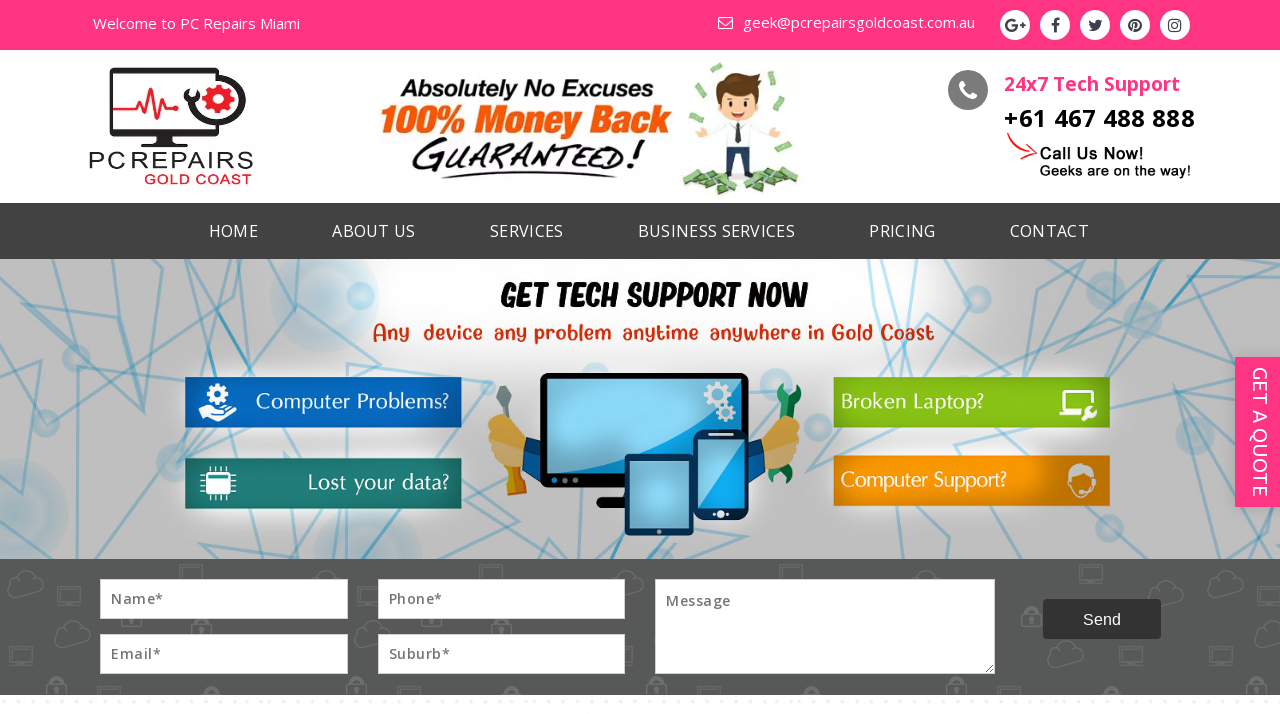

--- FILE ---
content_type: text/html
request_url: https://www.pcrepairsgoldcoast.com.au/computer-repairs-miami.html
body_size: 18108
content:
<!DOCTYPE html>
<html amp>
<head>
<meta charset="UTF-8">
<meta http-equiv="X-UA-Compatible" content="IE=edge">
<meta name="viewport" content="width=device-width, initial-scale=1, minimum-scale=1">
<link rel="shortcut icon" href="assets/images/favicon.png" type="image/x-icon">
<meta name="description" content="PC Repairs Miami provides Computer & Laptop Repairs in Miami for all Apple Mac, Macbook Major brands. We are highly experienced in PC, Computer, laptop repairs and services. Call us to meet your Miami local PC support technicians today!" />
<title>Computer Repairs Miami - Laptop Repair - PC Support | Mac, Macbook Services Miami</title>
<meta name="keywords" content="Computer Repairs Miami, Laptop Repairs Miami, PC Repairs Miami, Mac Repairs Miami, Macbook Services Miami, PC Support Miami" />
<link rel="stylesheet" href="https://maxcdn.bootstrapcdn.com/font-awesome/4.7.0/css/font-awesome.min.css" />
<style amp-boilerplate>body{-webkit-animation:-amp-start 8s steps(1,end) 0s 1 normal both;-moz-animation:-amp-start 8s steps(1,end) 0s 1 normal both;-ms-animation:-amp-start 8s steps(1,end) 0s 1 normal both;animation:-amp-start 8s steps(1,end) 0s 1 normal both}@-webkit-keyframes -amp-start{from{visibility:hidden}to{visibility:visible}}@-moz-keyframes -amp-start{from{visibility:hidden}to{visibility:visible}}@-ms-keyframes -amp-start{from{visibility:hidden}to{visibility:visible}}@-o-keyframes -amp-start{from{visibility:hidden}to{visibility:visible}}@keyframes -amp-start{from{visibility:hidden}to{visibility:visible}}</style><noscript><style amp-boilerplate>body{-webkit-animation:none;-moz-animation:none;-ms-animation:none;animation:none}</style></noscript>
<link rel="canonical" href="https://www.pcrepairsgoldcoast.com.au/computer-repairs-miami.html">
<script async src="https://cdn.ampproject.org/v0.js"></script>
<script async custom-element="amp-position-observer" src="https://cdn.ampproject.org/v0/amp-position-observer-0.1.js"></script>
<script async custom-element="amp-animation" src="https://cdn.ampproject.org/v0/amp-animation-0.1.js"></script>
<script async custom-element="amp-sidebar" src="https://cdn.ampproject.org/v0/amp-sidebar-0.1.js"></script>
<script async custom-element="amp-analytics" src="https://cdn.ampproject.org/v0/amp-analytics-0.1.js"></script>
<script async custom-element="amp-iframe" src="https://cdn.ampproject.org/v0/amp-iframe-0.1.js"></script>
<script async custom-element="amp-carousel" src="https://cdn.ampproject.org/v0/amp-carousel-0.1.js"></script>
<script async custom-element="amp-bind" src="https://cdn.ampproject.org/v0/amp-bind-0.1.js"></script>
<script async custom-element="amp-lightbox" src="https://cdn.ampproject.org/v0/amp-lightbox-0.1.js"></script>
<script async custom-element="amp-youtube" src="https://cdn.ampproject.org/v0/amp-youtube-0.1.js"></script>
<script async custom-element="amp-form" src="https://cdn.ampproject.org/v0/amp-form-0.1.js"></script>
<script async custom-template="amp-mustache" src="https://cdn.ampproject.org/v0/amp-mustache-0.2.js"></script>
<script async custom-element="amp-accordion" src="https://cdn.ampproject.org/v0/amp-accordion-0.1.js"></script>
<script async custom-element="amp-fx-collection" src="https://cdn.ampproject.org/v0/amp-fx-collection-0.1.js"></script>
<script async custom-element="amp-fit-text" src="https://cdn.ampproject.org/v0/amp-fit-text-0.1.js"></script>
<link href="https://fonts.googleapis.com/css2?family=Open+Sans:ital,wght@0,300;0,400;0,600;0,700;0,800;1,300;1,400;1,600;1,700;1,800&display=swap" rel="stylesheet">
<link href="https://fonts.googleapis.com/css2?family=Ubuntu:ital,wght@0,300;0,400;0,500;0,700;1,300;1,400;1,500;1,700&display=swap" rel="stylesheet">

<style amp-custom>
@font-face{font-family:'Poiret One';font-style:normal;font-weight:400;font-display:swap;src:local('Poiret One'), local(PoiretOne-Regular), url(https://fonts.gstatic.com/s/poiretone/v8/UqyVK80NJXN4zfRgbdfbo55cVw.woff2) format("woff2");unicode-range:U+0000-00FF, U+0131, U+0152-0153, U+02BB-02BC, U+02C6, U+02DA, U+02DC, U+2000-206F, U+2074, U+20AC, U+2122, U+2191, U+2193, U+2212, U+2215, U+FEFF, U+FFFD}h1, h2, h3, h4, h5, h6, .h1, .h2, .h3, .h4, .h5, .h6, .display-1, .display-2, .display-30, .display-40, .display-3, .display-4, .process h2, .process h3,.foot-h{line-height:1;word-break:break-word;word-wrap:break-word;font-family:'Poiret One';font-variant-ligatures:common-ligatures}.enigma_service_detail h4 a, .cid-qThzvz7Aqr .card-box h4{font-weight:600}.mbr-amplist42 ul li, .mbr-amplist41 ul li{font-size:1rem}.top-bar,.features11 .mbr-bold,.rqstSrvic h2.rqs,.cid-qThCDiTVGU .card-sub-title, .enigma_service_detail h4 a,.cid-qThzvz7Aqr .card-box h4, .enigma_service_detail h4, .enigma_service_detail h4, nav.ampstart-headerbar-nav ul li a, .display-2, .process p, p.k29, p.k20, .navigation-1 p, .form-part60 .form-input{font-family:'Open Sans',sans-serif}:focus{outline:0}.btn98,.display-5, p, blockquote, a, ol, ul, li, figcaption, textarea, input, .mbr-amplist42 ul li, .mbr-amplist41 ul li, .mbr-amplist30 ul li a, .mbr-amplist3 ul li a, .mbr-amplist2 ul li, .cid-qThA0sHFch .card-text, .display-7, p.k20, p.k30, .navigation-1 li a, a.btn.m-0.btn-lg.btn-arrow.btn-primary-outline.display-6, .cid-qTnx1YoWvO .btn, .btn, .count-list .details p{font-family:'Open Sans',sans-serif}.parallax-image-window{overflow:hidden}.parallax-image-window amp-img{margin-bottom:-20%}.btn98{border:none;display:block;text-align:center;cursor:pointer;text-transform:uppercase;outline:none;overflow:hidden;position:relative;color:#fff;font-weight:600;font-size:0.8rem;background-color:#3c414c;padding:16px 22px;box-shadow:0 5px 15px rgba(0,0,0,0.20);letter-spacing:3px;border-radius:3px;display:inline-flex;align-items:center;justify-content:center;word-break:break-word;font-style:normal}.btn98 span{position:relative;z-index:1}.btn98:after{content:"";position:absolute;left:0;top:0;height:490%;width:160%;background:#ff3584;-webkit-transition:all .5s ease-in-out;transition:all .5s ease-in-out;-webkit-transform:translateX(-98%) translateY(-25%) rotate(45deg);transform:translateX(-98%) translateY(-25%) rotate(45deg)}.btn98:hover:after{-webkit-transform:translateX(-9%) translateY(-25%) rotate(45deg);transform:translateX(-9%) translateY(-25%) rotate(45deg)}.btn98 i.fa.fa-arrow-right{padding-left:10px}.form-part60{margin:0px 0;margin-bottom:0px;padding-top:20px}.form-part60 .mbr-row{margin:0}.form-part60 .form-input{width:100%;height:40px;border:1px solid #d4cece;margin-bottom:15px;font-size:14px;padding:10px;background:#fff;color:#000;font-weight:600;letter-spacing:0.5px}.form-part60 .form-input:focus{outline:0}.form-part60 textarea.form-input{height:95px}button.btn90{font-size:16px;font-weight:500;padding:12px 40px 10px;border:0;outline:0;background:#333;color:#fff;border-radius:4px}button.btn90:hover{background:#ff3584}button.btn90.bg60{margin-top:20px;background:#333;color:#fff}button.btn90.bg60:hover{background:#fff;color:#333}.bg-green10{background:#575858 url(assets/images/pattern3.png) repeat}amp-img.f-rightimg.mission-img img{border-radius:50%}amp-img.af-rightimg.mission-img.amp-br-radious-50{border-radius:50%;border:2px solid #ff3584}.ico-wrapper.cid-qThA667JDV.DF90{flex-direction:row;display:flex;align-items:center;justify-content:flex-end;flex-wrap:wrap;width:205px;background:none;padding-top:5px;padding-bottom:0px;margin:0 auto}amp-img.logo690{width:250px;display:block;margin:0 auto;margin-top:10px;margin-bottom:10px}.ico-wrapper90{float:left;margin-right:20px;padding-top:6px}i.amp-iconfont.k56{color:#fff;padding-right:6px}p.k201 a{color:#fff}p.k201{color:#fff;font-size:15px}.ico-wrapper90.tsk30{padding-right:90px}amp-img.logo790{width:427px;margin:0 auto;margin-top:12px}h2.display-30s{font-size:35px;color:#fff;font-weight:normal;padding-bottom:20px}.cid-qThzkDssLN{background-repeat:no-repeat;background-size:cover;overflow:hidden;padding:70px 0;min-height:300px}.cid-qThzkDssLN h2{margin:0;margin-bottom:5px}.cid-qThzkDssLN ul{}.cid-qThzkDssLN ul li{font-size:15px;line-height:0;padding:0;margin:0;display:inline-block;color:#fff}.cid-qThzkDssLN ul>li+li:before{padding:0 5px;color:#fff;content:"/"}.cid-qThzkDssLN .mbr-overlay{background-color:#000;opacity:0.3}.cid-qThzkDssLN .container-fluid{height:100%;width:100%;text-align:center}@media (max-width: 576px){.cid-qThzkDssLN .container-fluid{align-self:inherit;padding:1rem}}.ampcps_bm{float:right;text-align:left;font-weight:700}p.k29{font-size:19px;margin-bottom:6px;color:#ff3584}p.k20 a{text-decoration:none;color:#000;font-weight:700;letter-spacing:0.3px}.mbr-wrap{width:100%}.logo{margin-top:15px;padding-bottom:15px}body{margin:0;font-family:Ubuntu;font-size:1.06252rem;font-weight:400;line-height:1.5;color:#555;position:relative}.syellow{background:#676a6b}.sgreen{background:#242a2f}.sblue{background:#949492}.display-39{font-size:19px}.cid-qThzvz7Aqr{padding-top:60px;padding-bottom:65px}.display-30{font-size:2.7rem;font-weight:300;color:#000;text-transform:uppercase}.cid-qThzr2z3V7 h4,.display-30,.display-3{text-transform:uppercase}.text-center{text-align:center}div,span,blockquote,a,ol,ul,li,figcaption,textarea,input{font:inherit}section{background-color:#eee}section,.container,.container-fluid{position:relative;word-wrap:break-word}a.mbr-iconfont:hover{text-decoration:none}.article .lead p, .article .lead ul, .article .lead ol, .article .lead pre, .article .lead blockquote{margin-bottom:0}a{font-style:normal;font-weight:400;cursor:pointer}a,a:hover{text-decoration:none}figure{margin-bottom:0}b,strong{font-weight:bold}blockquote{padding:10px 0 10px 20px;position:relative;border-left:2px solid;border-color:#f36}input:-webkit-autofill,input:-webkit-autofill:hover,input:-webkit-autofill:focus,input:-webkit-autofill:active{transition-delay:9999s;transition-property:background-color,color}textarea[type="hidden"]{display:none}section{background-position:50% 50%;background-repeat:no-repeat;background-size:cover}section .mbr-background-video, section .mbr-background-video-preview{position:absolute;bottom:0;left:0;right:0;top:0}.row{display:-webkit-box;display:-webkit-flex;display:-ms-flexbox;display:flex;-webkit-flex-wrap:wrap;-ms-flex-wrap:wrap;flex-wrap:wrap;margin-right:-15px;margin-left:-15px}@media (min-width: 576px){.row{margin-right:-15px;margin-left:-15px}}@media (min-width: 768px){.row{margin-right:-15px;margin-left:-15px}}@media (min-width: 992px){.row{margin-right:-15px;margin-left:-15px}}@media (min-width: 1200px){.row{margin-right:-15px;margin-left:-15px}}.hidden{visibility:hidden}.mbr-z-index20{z-index:20}.mbr-white{color:#fff}.mbr-black{color:#000}.mbr-bg-white{background-color:#fff}.mbr-bg-black{background-color:#000}.align-left{text-align:left}.align-center{text-align:center}.align-right{text-align:right}@media (max-width: 767px){.align-left,.align-center,.align-right,.mbr-section-btn,.mbr-section-title{text-align:center}.mbr-amplist3 ul{margin-bottom:20px}.display-30{font-size:1.5rem;font-weight:500}.btn{letter-spacing:0px}}.mbr-light{font-weight:300}.mbr-regular{font-weight:400}.mbr-semibold{font-weight:500}.mbr-bold{font-weight:300}.mbr-figure img, .mbr-figure iframe{display:block;width:100%}.card{background-color:transparent;border:none}.mtp40,.mtp41{margin-top:40px}.card-img{text-align:center;flex-shrink:0;line-height:0}.cid-qThzvz7Aqr .card-box h4{padding:0px;margin:0;margin-bottom:1rem;font-weight:700;text-align:left}.cid-qThzvz7Aqr .card-box p{padding:0px;margin:0;margin-bottom:1rem}.media{max-width:100%;margin:0 auto}.mbr-figure{-ms-flex-item-align:center;-ms-grid-row-align:center;-webkit-align-self:center;align-self:center}.media-container>div{max-width:100%}.mbr-figure img, .card-img img{width:100%}@media (max-width: 991px){.media-size-item{width:auto}.media{width:auto}.mbr-figure{width:100%}}.mbr-section-btn{margin-left:-.25rem;margin-right:-.25rem;font-size:0}nav .mbr-section-btn{margin-left:0rem;margin-right:0rem}.btn .mbr-iconfont, .btn.btn-sm .mbr-iconfont{cursor:pointer;margin-right:0.5rem}.btn.btn-md .mbr-iconfont, .btn.btn-md .mbr-iconfont{margin-right:0.8rem}[type="submit"]{-webkit-appearance:none}.mbr-fullscreen .mbr-overlay{min-height:100vh}.mbr-fullscreen{display:flex;display:-webkit-flex;display:-moz-flex;display:-ms-flex;display:-o-flex;align-items:center;-webkit-align-items:center;min-height:100vh;box-sizing:border-box;padding-top:3rem;padding-bottom:3rem}.mbr-overlay{width:100%;height:100%;position:absolute;top:0}amp-img img{max-height:100%;max-width:100%}img.mbr-temp{width:100%}.super-hide{display:none}.is-builder .nodisplay + img[async], .is-builder .nodisplay + img[decoding="async"], .is-builder amp-img > a + img[async], .is-builder amp-img>a+img[decoding="async"]{display:none}html:not(.is-builder) amp-img>a{position:absolute;top:0;bottom:0;left:0;right:0;z-index:1}.is-builder .temp-amp-sizer{position:absolute}.is-builder amp-youtube .temp-amp-sizer, .is-builder amp-vimeo .temp-amp-sizer{position:static}.is-builder section.horizontal-menu .ampstart-btn{display:none}@media (max-width: 991px){.is-builder section.horizontal-menu .navbar-toggler{display:block}}.is-builder section.horizontal-menu .dropdown-menu{z-index:auto;opacity:1;pointer-events:auto}.is-builder section.horizontal-menu .nav-dropdown .link.dropdown-toggle[aria-expanded="true"]{margin-right:0;padding:0.667em 1em}.container{padding-right:15px;padding-left:15px;width:100%;margin-right:auto;margin-left:auto}@media (max-width: 767px){.container{max-width:540px}}@media (min-width: 768px){.container{max-width:720px}}@media (min-width: 992px){.container{max-width:960px}}@media (min-width: 1200px){.container{max-width:1140px}}.mbr-row{display:-webkit-box;display:-webkit-flex;display:-ms-flexbox;display:flex;-webkit-flex-wrap:wrap;-ms-flex-wrap:wrap;flex-wrap:wrap;margin-right:-15px;margin-left:-15px}.mbr-justify-content-center{justify-content:center}.mbr-justify-content-left{justify-content:flex-start}.mbr-justify-content-right{justify-content:flex-end}@media (max-width: 767px){.mbr-col-sm-2{-ms-flex:0 0 16.666667%;flex:0 0 16.666667%;max-width:16.666667%;padding-right:15px;padding-left:15px}.mbr-col-sm-6{-ms-flex:0 0 50%;flex:0 0 50%;max-width:50%;padding-right:15px;padding-left:15px}.mbr-col-sm-8{-ms-flex:0 0 66.666667%;flex:0 0 66.666667%;max-width:66.666667%;padding-left:15px;padding-right:15px}.mbr-col-sm-12{-ms-flex:0 0 100%;flex:0 0 100%;max-width:100%;padding-right:15px;padding-left:15px}.mbr-row{margin:0}}@media (min-width: 768px){.mbr-col-md-2{-ms-flex:0 0 16.666667%;flex:0 0 16.666667%;max-width:16.666667%;padding-right:15px;padding-left:15px}.mbr-col-md-3{-ms-flex:0 0 25%;flex:0 0 25%;max-width:25%;padding-right:15px;padding-left:15px}.mbr-col-md-4{-ms-flex:0 0 33.333333%;flex:0 0 33.333333%;max-width:33.333333%;padding-right:15px;padding-left:15px}.mbr-col-md-5{-ms-flex:0 0 41.666667%;flex:0 0 41.666667%;max-width:41.666667%;padding-right:15px;padding-left:15px}.mbr-col-md-6{-ms-flex:0 0 50%;flex:0 0 50%;max-width:50%;padding-right:15px;padding-left:15px}.mbr-col-md-7{-ms-flex:0 0 58.333333%;flex:0 0 58.333333%;max-width:58.333333%;padding-right:15px;padding-left:15px}.mbr-col-md-8{-ms-flex:0 0 66.666667%;flex:0 0 66.666667%;max-width:66.666667%;padding-left:15px;padding-right:15px}.mbr-col-md-9{-ms-flex:0 0 75%;flex:0 0 75%;max-width:75%;padding-left:15px;padding-right:15px}.mbr-col-md-10{-ms-flex:0 0 83.333333%;flex:0 0 83.333333%;max-width:83.333333%;padding-left:15px;padding-right:15px}.mbr-col-md-12{-ms-flex:0 0 100%;flex:0 0 100%;max-width:100%;padding-right:15px;padding-left:15px}}@media (min-width: 992px){.mbr-col-lg-1{-ms-flex:0 0 8.333333%;flex:0 0 8.333333%;max-width:8.333333;padding-right:15px;padding-left:15px}.mbr-col-lg-2{-ms-flex:0 0 16.666667%;flex:0 0 16.666667%;max-width:16.666667%;padding-right:15px;padding-left:15px}.mbr-col-lg-3{-ms-flex:0 0 25%;flex:0 0 25%;max-width:25%;padding-right:15px;padding-left:15px}.mbr-col-lg-4{-ms-flex:0 0 33.33%;flex:0 0 33.33%;max-width:33.33%;padding-right:15px;padding-left:15px}.mbr-col-lg-5{-ms-flex:0 0 41.666%;flex:0 0 41.666%;max-width:41.666%;padding-right:15px;padding-left:15px}.mbr-col-lg-6{-ms-flex:0 0 50%;flex:0 0 50%;max-width:50%;padding-right:15px;padding-left:15px}.mbr-col-lg-7{-ms-flex:0 0 58.333333%;flex:0 0 58.333333%;max-width:58.333333%;padding-right:15px;padding-left:15px}.mbr-col-lg-8{-ms-flex:0 0 66.666667%;flex:0 0 66.666667%;max-width:66.666667%;padding-left:15px;padding-right:15px}.mbr-col-lg-9{-ms-flex:0 0 75%;flex:0 0 75%;max-width:75%;padding-left:15px;padding-right:15px}.mbr-col-lg-10{-ms-flex:0 0 83.3333%;flex:0 0 83.3333%;max-width:83.3333%;padding-right:15px;padding-left:15px}.mbr-col-lg-12{-ms-flex:0 0 100%;flex:0 0 100%;max-width:100%;padding-right:15px;padding-left:15px}}@media (min-width: 1201px){.mbr-col-xl-7{-ms-flex:0 0 58.333333%;flex:0 0 58.333333%;max-width:58.333333%;padding-right:15px;padding-left:15px}.mbr-col-xl-8{-ms-flex:0 0 66.666667%;flex:0 0 66.666667%;max-width:66.666667%;padding-left:15px;padding-right:15px}.mbr-col-xl-5{-ms-flex:0 0 41.666667%;flex:0 0 41.666667%;max-width:41.666667%}}.amp-carousel-button:hover{cursor:pointer}*{box-sizing:border-box}h1{letter-spacing:20px;margin-bottom:3rem}h2,h3,h4,h5,h6{letter-spacing:2px;margin:0;margin-bottom:1.5rem;padding:0;line-height:1.2}p{margin:0;margin-bottom:1rem;padding:0}.mbr-section-title{font-style:normal;line-height:1.2}.mbr-section-subtitle{font-style:normal;line-height:1.2}.mbr-text{font-style:normal;line-height:1.5}.display-2{font-size:5rem}.display-3{font-size:2.7rem}.display-4{font-size:1.2rem}.display-5{font-size:1rem}.display-6{font-size:0.8rem}.display-7{font-size:1.2rem}.display-40{font-size:2.4rem;font-weight:300;color:#000;text-transform:uppercase}.display-41{font-size:1.3rem;line-height:1.5;padding:0;margin:0;font-weight:600;margin-bottom:10px}.display-42{font-size:1rem;line-height:1.5;padding:0;margin:0;margin-bottom:10px}@media (max-width: 768px){.display-2{font-size:4rem;font-size:calc(2.4rem + (5 - 2.4) * ((100vw - 20rem) / (48 - 20)));line-height:calc(1.4 * (2.4rem + (5 - 2.4) * ((100vw - 20rem) / (48 - 20))))}.display-3{font-size:1.6rem;font-size:calc(1.35rem + (2 - 1.35) * ((100vw - 20rem) / (48 - 20)));line-height:calc(1.4 * (1.35rem + (2 - 1.35) * ((100vw - 20rem) / (48 - 20))))}.display-4{font-size:0.96rem;font-size:calc(1.07rem + (1.2 - 1.07) * ((100vw - 20rem) / (48 - 20)));line-height:calc(1.4 * (1.07rem + (1.2 - 1.07) * ((100vw - 20rem) / (48 - 20))))}.display-5{font-size:0.8rem;font-size:calc(0.95rem + (1 - 1) * ((100vw - 20rem) / (48 - 20)));line-height:calc(1.4 * (1rem + (1 - 1) * ((100vw - 20rem) / (48 - 20))))}.display-6{font-size:0.64rem;font-size:calc(0.93rem + (0.8 - 0.93) * ((100vw - 20rem) / (48 - 20)));line-height:calc(1.4 * (0.93rem + (0.8 - 0.93) * ((100vw - 20rem) / (48 - 20))))}.display-7{font-size:0.96rem;font-size:calc(1.07rem + (1.2 - 1.07) * ((100vw - 20rem) / (48 - 20)));line-height:calc(1.4 * (1.07rem + (1.2 - 1.07) * ((100vw - 20rem) / (48 - 20))))}.display-40{font-size:1.5rem;font-weight:500}.display-42{font-size:0.95rem;line-height:1.5}.display-41{font-size:1.2rem;line-height:1.5}}.btn{font-weight:700;border-width:2px;border-style:solid;font-style:normal;letter-spacing:0px;white-space:normal;transition:all 0.3s ease-in-out, box-shadow 2s ease-in-out;padding:0.8rem 2rem;border-radius:3px;display:inline-flex;align-items:center;justify-content:center;word-break:break-word}.btn:hover{cursor:pointer}.btn-sm{border:1px solid;letter-spacing:0px;padding:0.6rem 0.8rem;border-radius:3px}.btn-md{letter-spacing:0px;padding:1rem 2rem;border-radius:3px}.bg-primary{background-color:#ec565c}.bg-success{background-color:#45b87e}.bg-info{background-color:#6d85e1}.bg-warning{background-color:#0a193b}.bg-danger{background-color:#000}a.btn.m-0.btn-lg.btn-arrow.btn-primary-outline.display-6{background:#3c414c;color:#fff}.btn-primary,.btn-primary:active,.btn-primary.active{background-color:#ff3584;border-color:#ec565c;color:#fff}.btn-primary:hover,.btn-primary:focus,.btn-primary.focus,.btn-success:hover,.btn-success:focus,.btn-success.focus{color:#ec565c;background:none;border-color:#ec565c}.btn-primary.disabled,.btn-primary:disabled{color:#fff;background-color:#ec565c;border-color:#ec565c}.btn-success,.btn-success:active,.btn-success.active{background-color:#636363;border-color:#636363;color:#fff}.btn-secondary,.btn-secondary:active,.btn-secondary.active{background-color:#2a2a2a;border-color:#2a2a2a;color:#fff}.btn-secondary:hover,.btn-secondary:focus,.btn-secondary.focus{color:#fff;background:#999;border-color:#999}.btn-secondary.disabled,.btn-secondary:disabled{color:#fff;background-color:#252525;border-color:#252525}.btn-secondary-outline,.btn-secondary-outline:active,.btn-secondary-outline.active{background:none;border-color:#4fc6cd;color:#4fc6cd}.btn-secondary-outline:hover,.btn-secondary-outline:focus,.btn-secondary-outline.focus{color:#fff;background-color:#4fc6cd;border-color:#4fc6cd}.btn-secondary-outline.disabled,.btn-secondary-outline:disabled{color:#fff;background-color:#4fc6cd;border-color:#4fc6cd}.text-primary{color:#ec565c}.text-secondary{color:#4fc6cd}.text-success{color:#45b87e}.text-info{color:#6d85e1}.text-warning{color:#0a193b}.text-danger{color:#fff}.text-white{color:#fff}.text-black{color:#000}a.text-primary:hover,a.text-primary:focus{color:#bc1e0b}a.text-secondary:hover,a.text-secondary:focus{color:#28888e}a.text-success:hover,a.text-success:focus{color:#296e4b}a.text-info:hover,a.text-info:focus{color:#2847c0}a.text-warning:hover,a.text-warning:focus{color:#000}a.text-danger:hover,a.text-danger:focus{color:#000}a.text-white:hover,a.text-white:focus{color:#b3b3b3}a.text-black:hover,a.text-black:focus{color:#4d4d4d}.alert-success{background-color:#45b87e}.alert-info{background-color:#6d85e1}.alert-warning{background-color:#0a193b}.alert-danger{background-color:#000}.btn-form{border-radius:3px}.btn-form:hover{cursor:pointer}a,a:hover{color:#ff3584}.mbr-plan-header.bg-primary .mbr-plan-subtitle, .mbr-plan-header.bg-primary .mbr-plan-price-desc{color:#fffbfa}.mbr-plan-header.bg-success .mbr-plan-subtitle, .mbr-plan-header.bg-success .mbr-plan-price-desc{color:#a1dcbe}.mbr-plan-header.bg-info .mbr-plan-subtitle, .mbr-plan-header.bg-info .mbr-plan-price-desc{color:#fff}.mbr-plan-header.bg-warning .mbr-plan-subtitle, .mbr-plan-header.bg-warning .mbr-plan-price-desc{color:#4a78e0}.mbr-plan-header.bg-danger .mbr-plan-subtitle, .mbr-plan-header.bg-danger .mbr-plan-price-desc{color:#b3b3b3}blockquote{padding:10px 0 10px 20px;position:relative;border-color:#ec565c;border-width:3px}ul,ol,pre,blockquote{margin-bottom:0;margin-top:0}pre{background:#f4f4f4;padding:10px 24px;white-space:pre-wrap}.inactive{-webkit-user-select:none;-moz-user-select:none;-ms-user-select:none;user-select:none;pointer-events:none;-webkit-user-drag:none;user-drag:none}.popover-content ul.show{min-height:155px}section.sidebar-open:before{content:'';position:fixed;top:0;bottom:0;right:0;left:0;background-color:rgba(0, 0, 0, 0.2);z-index:1040}form input, form textarea, form select{padding:1rem;border:1px solid #e0e0e0;background:#f3f4f5}form select{color:#767676}form .fieldset{display:flex;justify-content:center;flex-wrap:wrap;align-items:center}div[submit-success]{background:#45b87e;padding:1rem;margin-bottom:1rem}div[submit-error]{background:#000;padding:1rem;margin-bottom:1rem}.mobirise-spinner{position:absolute;top:50%;left:40%;margin-left:10%;-webkit-transform:translate3d(-50%, -50%, 0);z-index:4}.mobirise-spinner em{width:24px;height:24px;background:#3ac;border-radius:100%;display:inline-block;-webkit-animation:slide 1s infinite}.mobirise-spinner em:nth-child(1){-webkit-animation-delay:0.1s;background:#ec565c}.mobirise-spinner em:nth-child(2){-webkit-animation-delay:0.2s;background:#4fc6cd}.mobirise-spinner em:nth-child(3){-webkit-animation-delay:0.3s;background:#45b87e}@-moz-keyframes slide{0%{-webkit-transform:scale(1)}50%{opacity:0.3;-webkit-transform:scale(2)}100%{-webkit-transform:scale(1)}}@-webkit-keyframes slide{0%{-webkit-transform:scale(1)}50%{opacity:0.3;-webkit-transform:scale(2)}100%{-webkit-transform:scale(1)}}@-o-keyframes slide{0%{-webkit-transform:scale(1)}50%{opacity:0.3;-webkit-transform:scale(2)}100%{-webkit-transform:scale(1)}}@keyframes slide{0%{-webkit-transform:scale(1)}50%{opacity:0.3;-webkit-transform:scale(2)}100%{-webkit-transform:scale(1)}}.mobirise-loader .amp-active>div{display:none}.mbr-iconfont-btn{display:flex;align-items:center;order:2;padding-left:20px;margin-left:20px;padding-right:0px;margin-right:0px;height:50px;border-left:1px solid white;transition:border-color 0.1s}.btn{height:50px;padding:0px;overflow:hidden;letter-spacing:3px;padding-left:20px;padding-right:20px;box-sizing:content-box;margin-right:10px;margin-left:10px}.btn:hover .mbr-iconfont-btn{border-color:transparent}.mbr-iconfont-btn{transition:all 0.2s}.btn:hover .mbr-iconfont-btn{transform:scale(1.3)}.note-popover .btn{margin:0;padding:0}.btn-primary-outline .mbr-iconfont-btn, .btn-secondary-outline .mbr-iconfont-btn, .btn-info-outline .mbr-iconfont-btn, .btn-success-outline .mbr-iconfont-btn, .btn-warning-outline .mbr-iconfont-btn, .btn-danger-outline .mbr-iconfont-btn, .btn-black-outline .mbr-iconfont-btn, .btn-white-outline .mbr-iconfont-btn{border-color:transparent}.btn-primary-outline:hover .mbr-iconfont-btn, .btn-secondary-outline:hover .mbr-iconfont-btn, .btn-info-outline:hover .mbr-iconfont-btn, .btn-success-outline:hover .mbr-iconfont-btn, .btn-warning-outline:hover .mbr-iconfont-btn, .btn-danger-outline:hover .mbr-iconfont-btn, .btn-black-outline:hover .mbr-iconfont-btn, .btn-white-outline:hover .mbr-iconfont-btn{border-color:white}label{margin-bottom:0}.btn-white{border-width:0px;background:none;color:#ec565c}.btn-white:hover{color:#ec565c;background-color:transparent}.btn-white:focus{color:#ec565c;background-color:transparent}.btn-white:active{color:#ec565c;background-color:transparent}.btn-white .mbr-iconfont-btn{padding-left:0px;border-left:none}.btn-arrow{border-width:0px;background:none}.btn-arrow .mbr-iconfont-btn{padding-left:0px;border-left:none}.cid-qThzkDssLN{background-image:url("../../../assets/images/background3.jpg")}.cid-qThzkDssLN .mbr-overlay{background-color:#000;opacity:0.0}.cid-qThzkDssLN .container-fluid{padding:3rem;height:100%;width:100%;display:flex;flex-direction:column;align-self:flex-end}@media (max-width: 576px){.cid-qThzkDssLN .container-fluid{align-self:inherit;padding:1rem}}.cid-qThzr2z3V7{padding-top:0px;padding-bottom:30px;background-color:#fff}.cid-qThzr2z3V7 .mbr-row{position:relative}.cid-qThzr2z3V7 .count{border-radius:100%;width:100px;height:100px;margin:auto;z-index:1;display:flex;align-items:center;justify-content:center;color:#fff;background-size:cover;background-clip:content-box;background-position:center;padding:10px;font-size:48px;background:#ec565c;position:relative;top:-50px;margin-bottom:-60px}.srv{z-index:2;margin-top:50px;padding:0 40px 20px;position:relative;color:#fff}.cid-qThzr2z3V7 .line{position:absolute;width:80%;height:0px;top:75px;margin:auto}.cid-qThzr2z3V7 h4{font-weight:700;color:#fff}.cid-qThzr2z3V7 .card{margin-bottom:20px;position:relative;width:100%}.cid-qThzr2z3V7 .card-box{padding-top:2rem}.cid-qThzr2z3V7 .card-sub-title{color:#5b5b5b}@media (max-width: 576px){.cid-qThzr2z3V7 .mbr-iconfont{padding-top:3rem}}@media (max-width: 992px){.cid-qThzr2z3V7 .line{display:none}.cid-qThzr2z3V7 .card{margin-bottom:0px}}.cid-qThzvz7Aqr{background-color:#fff;background-color:#fff;background-position:unset;background-repeat:repeat;background-size:unset}.cid-qThzvz7Aqr .container-fluid, .cid-qThzvz7Aqr .mbr-row{padding:0;margin:0}.cid-qThzvz7Aqr .card{padding:0;overflow:hidden;border-radius:0;width:100%}.cid-qThzvz7Aqr .vcenter{margin:auto}.cid-qThzvz7Aqr h2{margin-bottom:2rem;color:#555;font-weight:500}.cid-qThzvz7Aqr .card-wrapper{height:100%}.cid-qThzvz7Aqr .card1{background:#fff}.cid-qThzvz7Aqr .card2{background:#fff}.cid-qThzvz7Aqr .card-box{padding:1.2rem 0;padding:20px}.img-100{width:100%;height:auto}.cid-qTnwCpG3bs.gray-60{webkit-background-size:cover;background-size:cover;background-attachment:fixed;position:relative;z-index:2;padding-top:3em;padding-bottom:3em}.cid-qTnwCpG3bs.gray-60:before{position:absolute;content:'';width:100%;height:100%;top:0;left:0}@media (max-width: 1200px){.cid-qThzvz7Aqr .card-box{padding:1rem}}@media (max-width: 992px){.cid-qThzvz7Aqr .card-box{padding:2rem}}.cid-qThzAVpHNs{padding-top:90px;padding-bottom:90px;background-color:#ec565c}.cid-qThzAVpHNs amp-img{filter:brightness(300%)}@media (max-width: 992px){.cid-qThzAVpHNs amp-img{margin-bottom:2rem}}@media (max-width: 991px){}.cid-qTnx1YoWvO9{padding-top:4rem;padding-bottom:3rem;background-color:#00aeef}.cid-qTnx1YoWvO{padding-top:45px;padding-bottom:45px;background:#262829 url(assets/images/pattern3.png) repeat;background-position:0 0;background-repeat:repeat}.cid-qTnx1YoWvO .mbr-section-title{color:#3c414c}.cid-qTnx1YoWvO .mbr-text, .cid-qTnx1YoWvO .mbr-section-btn{color:#252525}.cid-qTnx1YoWvO .btn{margin-bottom:1rem}.cid-qTnwCpG3bs{padding-top:0rem;padding-bottom:0rem;background-color:#fff}.cid-qTnwCpG3bs .mbr-row{flex-direction:row-reverse}.cid-qTnwCpG3bs .container-fluid{padding:0}.cid-qTnwCpG3bs .mbr-text, .cid-qTnwCpG3bs .mbr-section-btn{color:#252525}.cid-qTnwCpG3bs .vcenter{margin:auto;max-width:500px}.cid-qTnwCpG3bs .count{color:#dadada;font-weight:400;margin-bottom:-35px}.cid-qTnwCpG3bs .video-block{width:100%}@media (max-width: 991px){.cid-qTnwCpG3bs .mbr-section-btn{margin-bottom:2rem}.cid-qTnwCpG3bs .vcenter{margin-top:2rem}}@media (max-width: 576px){.cid-qTnwCpG3bs .count{text-align:center}}.cid-qThA1wveGt{padding-top:50px;padding-bottom:50px;background-image:url(assets/images/about-bg.jpg);webkit-background-size:cover;background-size:cover;background-attachment:fixed;position:relative;z-index:2;padding-top:3em;padding-bottom:3em}.cid-qThA1wveGt:before{position:absolute;content:'';background:rgba(41, 41, 41, 0.9);width:100%;height:100%;top:0;left:0}.cid-qThA1wveGt form{background-color:#fff;padding:25px 10px 40px;border-radius:0.25rem}.cid-qThA1wveGt .rqstSrvic{padding:40px}.cid-qThA1wveGt .mbr-section-subtitle{color:#828282}.cid-qThA1wveGt .area{width:100%}.cid-qThA1wveGt label.input-label{display:flex;flex-direction:column;margin:0;padding:10px}.cid-qThA1wveGt label.area{padding:10px;padding-right:15px;padding-left:15px;justify-content:center;margin:auto;align-items:center;display:flex}.cid-qThA1wveGt textarea{width:100%;margin:5px 20px 20px 20px}.cid-qThA1wveGt input, .cid-qThA1wveGt select{margin-left:10px;margin-right:10px;margin-bottom:5px;margin-top:15px;width:41.5%}.cid-qThA1wveGt .mbr-section-btn{margin-left:20px;margin-right:20px}.cid-qThA1wveGt .input-group-btn{display:block}@media (max-width: 992px){.cid-qThA1wveGt label.input-label{width:100%}.cid-qThA1wveGt label.area{padding-right:10px;padding-left:10px}.cid-qThA1wveGt input{width:100%}.cid-qThA1wveGt textarea{width:100%;margin:5px 0px 20px 0px}.cid-qThA1wveGt .mbr-section-btn{margin-left:0px;margin-right:0px}}.home-overlay{width:100%;height:100%;position:absolute;left:0;top:0}.cid-qThA1S5KPw{padding-top:50px;padding-bottom:50px;background-color:#ff3584}.cid-qThA1S5KPw .card-img a{position:absolute;width:100%;height:100%;display:flex;justify-content:center;align-items:center}.cid-qThA1S5KPw .mbr-text{color:#9c9a9a}.cid-qThA1S5KPw .mbr-section-title{text-align:center;color:#fff}.cid-qThA1S5KPw .mbr-text, .cid-qThA1S5KPw .mbr-section-btn{text-align:center}.cid-qThA1S5KPw .ico-wrapper{flex-direction:row;display:flex;align-items:center;justify-content:center;flex-wrap:wrap}.cid-qThA1S5KPw .card-img{border:0px solid #ec565c;border-radius:100%;width:45px;margin:5px;height:45px;position:relative;display:flex;align-items:center;justify-content:center;transition:all 0.3s;background-color:#ec565c}.cid-qThA1S5KPw .card-img:hover{background-color:#fff}.cid-qThA1S5KPw .card-img:hover .mbr-iconfont{color:#ec565c}.cid-qThA1S5KPw .mbr-iconfont{font-size:20px;transition:all 0.3s;color:#fff}.cid-qTnxjm7IqN{padding-top:0px;padding-bottom:0px;background-color:#fff}.cid-qTnxjm7IqN .mbr-row{margin-left:0;margin-right:0}.cid-qTnxjm7IqN .mbr-section-title{padding-bottom:3rem}.cid-qTnxjm7IqN .google-map{height:20rem;position:relative;width:100%}.cid-qTnxjm7IqN .google-map iframe{height:100%;width:100%}.cid-qTnxjm7IqN .google-map[data-state-details]{color:#6b6763;font-family:Montserrat;height:1.5em;margin-top:-0.75em;padding-left:1.25rem;padding-right:1.25rem;position:absolute;text-align:center;top:50%;width:100%}.cid-qTnxjm7IqN .google-map[data-state]{background:#e9e5dc}.cid-qTnxjm7IqN .google-map[data-state="loading"][data-state-details]{display:none}.cid-qTnxjm7IqN .map-placeholder{display:none}.cid-qTnxjm7IqN h4{padding-top:5rem;color:#767676;text-align:center}.cid-qThA667JDV{padding-top:3.5rem;padding-bottom:3.5rem;background-color:#2a2a2a}.cid-qThA667JDV .vcenter{margin:auto}.cid-qThA667JDV .text2{margin-right:2rem;color:#dadada}.cid-qThA667JDV p{margin:0}.cid-qThA667JDV .mbr-iconfont-c{font-size:1rem;color:#3c414c;margin:auto;background-color:#fff;width:60px;height:30px;display:flex;justify-content:center;align-items:center;border-radius:100%;transition:all .3s}.cid-qThA667JDV .mbr-iconfont-c:hover{background-color:#000;color:#fff}.cid-qThA667JDV .contacts-ico{display:flex;align-items:center;padding-top:15px;margin-right:50px;border-bottom:1px dotted rgba(255, 255, 255, 0.2);padding-bottom:15px;color:#000}.cid-qThA667JDV .ico-wrapper{flex-direction:row;display:flex;align-items:center;justify-content:flex-end;flex-wrap:wrap}.cid-qThA667JDV .card-img{width:30px;margin:5px;height:30px;position:relative;display:flex;align-items:center;justify-content:center;transition:all 0.3s}.cid-qThA667JDV .card-img a{position:absolute;width:100%;height:100%;display:flex;justify-content:center;align-items:center}.cid-qThA667JDV .text1{color:#dadada}@media (max-width: 576px){.cid-qThA667JDV .text2{width:100%;padding:1rem;margin:0}.cid-qThA667JDV .ico-wrapper{justify-content:center}}.engine{position:absolute;text-indent:-2400px;text-align:center;padding:0;top:0;left:-2400px}#amp-footer2{padding:25px 0;background:#000}#amp-footer2 p{line-height:0;margin:0;font-size:14px;color:#ccc}.foot-h{font-size:1.5rem;line-height:1.8rem;font-weight:300;letter-spacing:0;padding:0;margin-bottom:25px}.mbr-amplist3 ul{padding-left:0px}.mbr-amplist3 ul li{padding-left:20px;position:relative;line-height:23px;list-style:none;font-size:15px;color:#ec565c;font-weight:normal}.mbr-amplist3 ul li i{color:#ff3584;position:absolute;left:0;top:5px;font-size:15px}.mbr-amplist3 ul>li+li{margin-top:15px}.mbr-amplist3 ul li a{text-decoration:none;color:#fff;font-weight:100}.mbr-amplist ul li a:hover{color:#ff3584}.mbr-amplist4 ul{padding-left:0px}.mbr-amplist4 ul li{padding-left:20px;position:relative;line-height:23px;list-style:none;font-size:16px;color:#ec565c;font-weight:normal;width:50%;float:left;margin-bottom:15px}.mbr-amplist4 ul li i{color:#ec565c;position:absolute;left:0;top:5px;font-size:15px}.mbr-amplist4 ul li a{text-decoration:none;color:#fff;font-weight:100}.mbr-amplist4 ul li a:hover{color:#ec565c}.mbr-amplist2 ul{padding-left:0px}.mbr-amplist2 ul li{padding-left:30px;position:relative;line-height:23px;list-style:none;font-size:15px;color:#fff;font-weight:normal}.mbr-amplist2 ul li i{color:#ff3584;position:absolute;left:0;top:3px;font-size:16x}.mbr-amplist2 ul>li+li{margin-top:15px}.mbr-amplist2 ul li a{text-decoration:none;color:#fff;font-size:15px}.ampstart-nav-dropdown .ampstart-dropdown-item, .ampstart-nav-dropdown .ampstart-dropdown>section>header{background-color:#fff;border:0;outline:0}.ampstart-dropdown>section>header:after{display:inline-block;content:"+";padding:0 0 0 2rem;color:#003f93}.ampstart-dropdown>[expanded]>header:after{content:"-"}nav.ampstart-sidebar-nav.ampstart-nav ul{padding:0;margin:0;background-color:#fff}nav.ampstart-sidebar-nav.ampstart-nav ul li{list-style:none;margin-top:10px}.mbr-amplist41 ul{padding-left:0px}.mbr-amplist41 ul li{padding-left:20px;position:relative;line-height:23px;list-style:none;font-size:16px;color:#333;font-weight:normal;width:50%;float:left;margin-bottom:15px}.mbr-amplist41 ul li i{color:#ec565c;position:absolute;left:0;top:5px;font-size:15px}.mbr-amplist41 ul li a{text-decoration:none;color:#ec565c}.mbr-amplist41 ul li a:hover{color:#333}.mbr-amplist42 ul{padding-left:0px;margin:12px 0}.mbr-amplist42 ul li{padding-left:20px;position:relative;line-height:23px;list-style:none;font-size:16px;color:#000;font-weight:normal;margin-bottom:15px}.mbr-amplist42 ul li i{color:#ec565c;position:absolute;left:0;top:5px;font-size:15px}.mbr-amplist42 ul li a{text-decoration:none;color:#ec565c}.mbr-amplist42ul li a:hover{color:#333}.cid-rgwZRabUZV .slider-box{position:relative;width:100%;overflow:hidden;height:580px}.cid-rgwZRabUZV .carousel, .cid-rgwZRabUZV .image, .cid-rgwZRabUZV amp-img, .cid-rgwZRabUZV img{width:100%;height:600px;object-fit:cover}.cid-rgwZRabUZV .carousel .container{position:absolute;top:50%;transform:translateY(-50%);left:0;right:0;z-index:1;padding:0}.cid-rgwZRabUZV .custom-title-box{text-align:center}.mbr-textupper{text-transform:uppercase}.jmcolor1{background:#333333e0;padding-top:10px;padding-bottom:10px;text-align:center;margin-bottom:0px;border-top-left-radius:5px;border-top-right-radius:5px}p.zn95{color:#fff;font-size:20px;padding-bottom:0px;margin:5px 0 5px}p.zn95 a{color:#fff}.mbr-pt-15{margin-top:15px}.form-part9{width:375px;position:absolute;right:60px;z-index:45;margin-top:-550px}.form-inner{background:rgba(217, 31, 38, 0.85);width:100%;float:left;padding:20px 35px 20px 30px;border-radius:8px 8px 0 0;-webkit-border-radius:0px 0px 0 0;-ms-border-radius:0px 0px 0 0;-o-border-radius:0px 0px 0 0;position:relative}.form-part9 .form-input{width:100%;float:left;height:45px;-webkit-border-radius:0;-moz-border-radius:0;border-radius:0;background-color:transparent;padding:0;line-height:normal;font-weight:400;color:#FFF;border-width:0 0 1px 0;border-color:rgba(255, 255, 255, 0.40);border-style:solid}.form-part9 textarea.form-input{width:100%;border:1px solid #fff;padding:10px 15px;height:80px;margin-top:20px}.form-part9 .button{background:#000;font-size:14px;margin:0 auto;margin-top:0px;width:160px;line-height:24px;font-weight:normal;display:block;color:#fff;border:2px solid rgba(0, 0, 0, 0);letter-spacing:0.75px;-webkit-transition:all .4s ease-in-out;-moz-transition:all .4s ease-in-out;-o-transition:all .4s ease-in-out;-ms-transition:all .4s ease-in-out;transition:all .4s ease-in-out;margin-top:20px;text-transform:uppercase;padding:10px 10px}.form-part9 .button:hover,.button:focus{color:#fff;border:2px solid #054a73;background:#054a73;color:#FFF}.form-part9 input::-webkit-input-placeholder{color:#fff}.form-part9 input:-moz-placeholder{opacity:1}.form-part9 input::-moz-placeholder{color:#fff;opacity:1}.form-part9 input:-ms-input-placeholder{color:#fff;opacity:1}.form-part9 textarea::-webkit-input-placeholder{color:#fff}.form-part9 textarea:-moz-placeholder{color:#fff;opacity:1}.form-part9 textarea::-moz-placeholder{color:#fff;opacity:1}.form-part9 textarea:-ms-input-placeholder{color:#fff;opacity:1}@media only screen and (max-width: 1199px){.form-part9{width:360px;position:relative;left:0px;z-index:60;top:0px;margin-right:0px;margin-top:0px;margin:0 auto;right:0}.cid-rgwZRabUZV .custom-title-box{text-align:center}.form-part9 .mbr-col-lg-6.mbr-col-md-12{width:100%}}@media only screen and (max-width: 767px){.cid-qThA667JDV{padding-top:3rem;padding-bottom:3rem}.cid-rgwZRabUZV .slider-box{height:auto}.cid-rgwZRabUZV .carousel, .cid-rgwZRabUZV .image, .cid-rgwZRabUZV amp-img, .cid-rgwZRabUZV img{height:350px}.cid-qThA1wveGt select{width:100%}.mbr-amplist4 ul li{width:100%;float:none}#amp-footer2 p{line-height:24px}.foot-h{margin-bottom:15px}.mbr-des{margin-bottom:15px}.cid-qThzvz7Aqr h2{margin-bottom:0rem}.cid-qThA1S5KPw{padding-top:30px;padding-bottom:30px}}@media screen and (max-width: 991px){.cid-qThA1wveGt input, .cid-qThA1wveGt select{width:100%}}@media (max-width: 1238px){a.nav-link.link.text-danger.display-7{font-size:16px;line-height:26px}a.dropdown-item.text-danger.display-7{font-size:16px;line-height:26px}}@media (max-width: 1128px){a.nav-link.link.text-danger.display-7{font-size:14px;line-height:24px}a.dropdown-item.text-danger.display-7{font-size:14px;line-height:24px}}.count-list{width:100%;color:#fff}.count-list .ico{min-width:34px;margin-right:5px;float:left}.count-list .ico i{font-size:36px;line-height:46px;font-weight:600;padding:0;margin:0;color:#333}.count-list .details{}.count-list .details p{font-size:22px;font-weight:500;letter-spacing:0;padding:0;line-height:34px;margin:0}.count-list .details p a{color:#fff}.count-list .details p a:hover{color:#fff}.mbr-amplist41 ul li i.sm20{left:-8px}.m-0{margin:0}.header_section{background-color:#fff;color:#222}.header_section .logo amp-img{width:172px;height:auto}.top-bar{display:block;height:50px;background-color:#ff3584}.navigation-1{width:auto;float:left;position:relative}.navigation-1 ul{padding:0;margin:0}.navigation-1 li{margin-left: .5rem;margin-right: .5rem;margin-top: .75rem;font-size:15px;display:inline-block}.navigation-1 li a{color:#fff}.navigation-1 p{font-size:15px;color:#fff;padding-top:15px;font-weight:600}.navigation-2.cid-qThA667JDV{background:transparent;padding:0;width:auto;float:right;margin-top: .3rem}.top1{width:100%;margin-top:20px}.top2{position:relative;float:right;margin-left:30px}.top3{width:60%;float:right;position:relative}.top-circle{border-radius:100%;width:40px;height:40px;margin:auto;z-index:1;display:flex;align-items:center;justify-content:center;color:#fff;background-size:cover;background-clip:content-box;background-position:center;padding:10px;font-size:23px;background:#7b7b7b;position:relative;float:left;margin-right:16px}p.k20{font-size:24px;font-weight:600;line-height:28px;text-align:left;margin-right:0px;margin-bottom:0px}p.k30{font-size:16px;font-weight:500;line-height:28px;padding:0;margin:0}@media (max-width: 1199px){.top2{}}@media (max-width: 991px){.header_section{display:none}.cid-qThznzkep5 .navbar .navbar-logo{display:block}.top-bar{display:none}}@media (max-width:599px){.mbr-amplist41 ul li{width:100%;float:none}.cid-qThznzkep5 .navbar{background:transparent}}@media (min-width:768px){.sticky-header{background:#424242}}.sticky-header{position:sticky;position:-webkit-sticky;top:0;left:0;right:0;height:var(--header-height);z-index:3333333333;display:flex;align-items:center;justify-content:space-around;width:100%}nav.ampstart-sidebar-nav.ampstart-nav ul li a.current{color:#ff3584}.ampstart-dropdown{min-width:200px}.ampstart-dropdown.absolute{z-index:100}.ampstart-dropdown.absolute>section,.ampstart-dropdown.absolute>section>header{height:100%}.ampstart-dropdown>section>header{background-color:#fff;border:0;color:#b60845}.ampstart-dropdown>section>header:after{display:inline-block;content:"+";padding:0 0 0 2rem;color:#003f93}.ampstart-dropdown>[expanded]>header:after{content:"-"}.absolute .ampstart-dropdown-items{z-index:200}.ampstart-dropdown-item{background-color:#fff;color:#003f93;opacity: .9}.ampstart-dropdown-item:active,.ampstart-dropdown-item:hover{opacity:1}.ampstart-dropdown>[expanded]>header:after{content:"-"}.ampstart-sidebar .ampstart-navbar-trigger{padding:5pxampstart-navbar-trigger}.ampstart-headerbar{background-color:transparent;color:#000;z-index:999;text-align:center}.ampstart-headerbar+:not(amp-sidebar),.ampstart-headerbar+amp-sidebar+*{margin-top:3.5rem}.ampstart-headerbar-nav .ampstart-nav-item{padding:0 1.5rem;background:0 0;opacity:1;height:40px}.ampstart-headerbar-nav{line-height:3.5rem}.ampstart-nav-item:active,.ampstart-nav-item:focus,.ampstart-nav-item:hover{opacity:1}.ampstart-navbar-trigger:focus{outline:0}.ampstart-nav a, .ampstart-navbar-trigger, .ampstart-sidebar-faq a{cursor:pointer;text-decoration:none}.ampstart-navbar-trigger{line-height:2.2rem;font-size:1.6rem;display:none;font-weight:800}.ampstart-headerbar-nav{-webkit-box-flex:1;-ms-flex:1;flex:1}.ampstart-nav-search{-webkit-box-flex: .5;-ms-flex-positive: .5;flex-grow: .5}.ampstart-headerbar .ampstart-nav-search:active, .ampstart-headerbar .ampstart-nav-search:focus, .ampstart-headerbar .ampstart-nav-search:hover{box-shadow:none}.ampstart-nav-search>input{border:none;border-radius:3px;line-height:normal}.ampstart-nav-dropdown{min-width:200px}.ampstart-nav-dropdown amp-accordion header{background-color:#fff;border:none}.ampstart-nav-dropdown amp-accordion ul{background-color:#fff}.ampstart-nav-dropdown .ampstart-dropdown-item, .ampstart-nav-dropdown .ampstart-dropdown>section>header{background-color:#fff;color:#000}.ampstart-nav-dropdown .ampstart-dropdown-item{color:#003f93}.ampstart-sidebar{background-color:#fff;color:#000;min-width:300px;width:300px}.ampstart-sidebar .ampstart-icon{fill:#003f93}.ampstart-sidebar-header{line-height:3.5rem;min-height:3.5rem}.ampstart-sidebar .ampstart-dropdown header, .ampstart-sidebar .ampstart-dropdown-item, .ampstart-sidebar .ampstart-faq-item, .ampstart-sidebar .ampstart-nav-item, .ampstart-sidebar .ampstart-social-follow{margin:0 0 2.5rem}.ampstart-sidebar .ampstart-nav-dropdown{margin:0}.ampstart-sidebar .ampstart-navbar-trigger{line-height:inherit;color:#333;padding:10px}.ampstart-headerbar-nav ul{}nav.ampstart-headerbar-nav ul li{display:inline-block;list-style:none}nav.ampstart-headerbar-nav ul li a{color:#fff;font-size:16px;text-transform:uppercase;font-weight:normal;font-weight:500;letter-spacing:0.3px}nav.ampstart-headerbar-nav ul li a:hover{color:#ff3584;font-weight:600}li.ampstart-nav-item.www-current-page a{color:#ff3584;font-weight:600}.ampstart-headerbar-nav .ampstart-nav-item{padding-right:2.9rem}.ampstart-headerbar-nav .ampstart-nav-item.www-current-page:after,.www-component-anchor[selected]:after{content:"";display:block;height:4px;background:linear-gradient(90deg, #636363 0,#636363)}*{-webkit-tap-highlight-color:rgba(255,255,255,0)}.ampstart-nav-item{position:relative}.ampstart-nav-item.abe-nav-list::before{ /*! bottom: 0; */ /*! box-shadow: 0 0 40px 0 rgba(0, 0, 0, .1); */ /*! content: ''; */ /*! left: -10px; */ opacity: 0; /*! position: absolute; */ /*! right: -10px; */ /*! top: 10px; */ /*! transition: opacity .2s ease-out */ }.ampstart-nav-item.abe-nav-list:hover::before{opacity:1}.ampstart-nav-item .abe-list-container{left:-10px;top:100%;transition: .2s ease-out;z-index:-1;opacity:0;pointer-events:none;position:absolute}.ampstart-nav-item:hover .abe-list-container{opacity:1;pointer-events:all;z-index:0}.ampstart-nav-item .abe-list-shadow{bottom:-50px;left:-50px;overflow:hidden;position:absolute;right:-50px;top:0}.ampstart-nav-item .abe-list-shadow::before{bottom:50px;box-shadow:0 0 40px 0 rgba(0, 0, 0, .1);content:'';left:50px;position:absolute;right:50px;top:0}.ampstart-nav-item .abe-list-container>ul{background:#000;min-width:260px;position:relative;margin:16px;padding:0}.ampstart-nav-item .abe-list-container>ul{list-style:none;line-height:0px}.ampstart-nav-item .abe-list-container>ul li{box-sizing:border-box;position:relative}.ampstart-nav-item .abe-list-container>ul li a{display:block}.ampstart-nav-item .abe-list-container>ul li a{color:#fff;font-size:12px;line-height:36px;padding:0px 5px}.ampstart-nav-item .abe-list-container>ul li:hover{background:#f8f8f8;width:100%}.abe-sublist, .ampstart-nav-item .abe-list-container{opacity:0;pointer-events:none;position:absolute}.ampstart-nav-item .abe-list-container .abe-sublist::-webkit-scrollbar{-webkit-appearance:none;width:6px}.ampstart-nav-item .abe-list-container .abe-sublist::-webkit-scrollbar-thumb{border-radius:4px;background-color:rgba(0, 0, 0, .2);-webkit-box-shadow:0 0 1px rgba(255, 255, 255, .2)}.ampstart-nav-item .abe-list-container .abe-sublist{background:#f8f8f8;box-shadow:0 0 40px 0 rgba(0, 0, 0, .1);right:0;top:0;transform:translateX(99%);transition:opacity .3s;max-height:calc(100vh - 180px);overflow-y:auto}.ampstart-nav-item .abe-list-container>ul li:hover .abe-sublist{opacity:1;pointer-events:all}.ampstart-nav-item .abe-list-container>ul .abe-sublist li:hover, .ampstart-nav-item .abe-list-container>ul li:hover .abe-sublist li:hover{background:#fff}.ampstart-nav-item .abe-list-container>ul li.abe-has-sublist::after{width:24px;height:24px;content:'';position:absolute;right:16px;top:8px;background-image:url([data-uri])}.www-components-sec-nav{min-width:200px}.ampstart-card a:not(.ampstart-btn), .www-component-desc li a:not(.ampstart-btn), .www-component-desc p a:not(.ampstart-btn){text-decoration:none;color:#b60845}.ampstart-nav-dropdown .ampstart-dropdown-item{color:#b60845;margin:0}.ampstart-icon, .ampstart-sidebar .ampstart-icon{fill:#b60845}.ampstart-dropdown-item a{display:block;padding:0px}.ampstart-dropdown-item a:active, .ampstart-sidebar .ampstart-dropdown header:active{background:#f2f2f2}.ampstart-sidebar .ampstart-dropdown header{padding:0px;margin:0}.ampstart-sidebar .ampstart-social-follow{margin-top:1rem}.ampstart-dropdown>section>header:after{color:#ff3584;padding:0 0 0 .5rem;font-weight:bold}.ampstart-sidebar{width:340px}.f-right{float:right}nav.ampstart-sidebar-nav.ampstart-nav ul{padding:0;margin:0}nav.ampstart-sidebar-nav.ampstart-nav ul li{list-style:none;padding:5px;border-bottom:1px solid #ccc}nav.ampstart-sidebar-nav.ampstart-nav ul li a{color:#000;padding-left:5px;line-height:23px;font-weight:600;font-size:15px;font-family:'Open Sans',sans-serif}nav.ampstart-sidebar-nav.ampstart-nav ul li a:hover{color:#ff3584}nav.ampstart-sidebar-nav.ampstart-nav ul li+li{margin-bottom:6px}li.ampstart-dropdown-item:last-child{border-bottom:0;padding:0px 0}.ampstart-nav-item .abe-list-container>ul li{border-bottom:1px solid #6f6f6f;width:100%;color:#fff}.ampstart-nav-item .abe-list-container>ul li:last-child{border-bottom:0;padding:0px 0 }.moblo{display:none}@media (max-width: 991px){.ampstart-navbar-trigger{display:block;color:#000;margin-top:8px;font-weight:bold}.ampstart-headerbar-nav{display:none}.moblo{display:block}}@media (max-width: 1238px){.cid-qThznzkep5 amp-img{width:160px}}@media (max-width:991px){.logo30{width:180px;height:auto;float:left}}@media (max-width:599px){.btn{letter-spacing:0px}}.top60{display:none;height:auto;background-color:#ff3584;padding:10px 0}.toplist ul{padding-left:0px}.toplist ul li{padding-left:30px;position:relative;line-height:28px;list-style:none;font-size:18px;color:#fff;font-weight:normal;width:50%;float:left}.toplist ul li i{color:#fff;position:absolute;left:0;top:9px;font-size:16px}.toplist ul li a{text-decoration:none;color:#fff}.mbr-amplist30 ul{padding-left:0px}.mbr-amplist30 ul li{padding-left:20px;position:relative;line-height:23px;list-style:none;font-size:15px;color:#ec565c;font-weight:normal;width:50%;float:left;margin-bottom:15px}.mbr-amplist30 ul li i{color:#ff3584;position:absolute;left:0;top:5px;font-size:15px}.mbr-amplist30 ul>li+li{}.mbr-amplist30 ul li a{text-decoration:none;color:#fff;font-weight:100}.mbr-amplist30 ul li a:hover{color:#ff3584}@media (max-width:991px){.top60{padding:5px 0}.toplist ul li{width:100%;float:none;text-align:center;padding-left:0px}.toplist ul li i{position:relative;left:0px;top:1px;text-align:center;padding-right:10px}}@media (max-width:991px){.top60{display:block}}:root{--color-primary:#005AF0;--color-secondary:#00DCC0;--color-text-light:#fff;--space-2:1rem;--box-shadow-1:0 1px 1px 0 rgba(0,0,0,.14), 0 1px 1px -1px rgba(0,0,0,.14), 0 1px 5px 0 rgba(0,0,0,.12)}.scrollToTop{color:#fff;font-size:1.4em;box-shadow:var(--box-shadow-1);width:50px;height:50px;border-radius:50%;border:none;outline:0;background:#ff3584;z-index:9999;bottom:var(--space-2);right:var(--space-2);position:fixed;opacity:0;visibility:hidden;cursor:pointer}.target{position:relative;margin:0}.target-anchor{position:absolute;top:-72px;left:0}@media (max-width: 1024px){.cid-qThzkDssLN{min-height:240px}}@media (max-width: 991px){.cid-qThzkDssLN{min-height:240px}}@media (max-width: 768px){.cid-qThzkDssLN{min-height:220px}}@media screen and (max-width:767px){.cid-qThzkDssLN{padding:5px 0;min-height:120px}}@media screen and (max-width: 599px){.cid-qThzkDssLN{padding:5px 0;min-height:140px}}@media screen and (max-width: 420px){.cid-qThzkDssLN{padding:5px 0;min-height:120px}.toplist ul li{padding-left:10px;font-size:13px;font-family:'Open Sans',sans-serif;font-weight:600}.toplist ul li i{font-size:15px;padding-right:5px}}button.btn99.bg60{font-size:16px;font-weight:500;padding:12px 40px 10px;border:0;outline:0;background:#333;color:#fff;border-radius:4px}button.btn99.bg60{margin-top:20px;background:#333;color:#fff}button.btn99.bg60:hover{background:#fff;color:#333}.rqstSrvic h2.rqs{font-size:34px}.features11 .mbr-bold{font-weight:600}amp-img.fimg-right{float:right;width:40%;height:auto;margin-left:20px;margin-bottom:20px}.mbr-amplist42 ul li.sm30{padding-left:30px}.mbr-row.service90{margin-top:40px}@media screen and (max-width: 767px){.cid-qThA1wveGt .rqstSrvic{padding:20px}.rqstSrvic h2.rqs{font-size:22px}amp-img.fimg-right{float:none;width:100%;height:auto;margin-left:0px;margin-top:5px;margin-bottom:15px}.mbr-row.service90{margin-top:0px}button.btn90.bg60{margin-top:0px;margin-bottom:20px}.mbr-amplist42 ul li{font-size:15px}.mbr-amplist30 ul li{width:100%;float:none}}.cid-qThzvz7Aqr h1{padding:0;margin:0;margin-bottom:1.5rem;letter-spacing:2px}#modalbox{z-index:99999999999}.modalbox{display:flex;align-items:center;justify-content:center;z-index:4.4444444444444E+14;background:rgba(0,0,0,.7);width:100%;height:100%;position:fixed}.modal_box{margin-left:-25%;z-index:99;border-radius:4px;box-shadow:0 9px 46px 8px rgba(0, 0, 0, .14), 0 11px 15px -7px rgba(0, 0, 0, .12), 0 24px 38px 3px rgba(0, 0, 0, .2);position:absolute;padding:3px;top:15%;transition:all .3s ease-in-out;width:50%;left:50%;background-image:linear-gradient(45deg, #ff3584 25%, #383838 25%, #383838 50%, #ff3584 50%, #ff3584 75%, #383838 75%, #383838 100%);background-size:40px 40px}.modal_box .warn{border-radius:4px;background:#f4f4f4;color:#555;padding:15px}.modal_box h4{font-family:'Oswald',sans-serif;margin:0 0 10px;line-height:28px;color:#333;font-size:20px;font-weight:600;padding:0}button.close{float:right;font-size:28px;font-weight:600;line-height:1;color:#000;text-shadow:unset;background:0;border:0;margin-top:-35px;cursor:pointer}.modalbox hr{height:0;border:0;border-top:1px solid #ff3584}.btn-md1{border-radius:0;padding:6px 25px}.slideInDown{-webkit-animation-name:slideInDown;animation-name:slideInDown;-webkit-animation-duration: .4s;animation-duration: .4s;-webkit-animation-fill-mode:both;animation-fill-mode:both}@-webkit-keyframes slideInDown{0%{-webkit-transform:translateY(-100%);transform:translateY(-100%);visibility:visible}100%{-webkit-transform:translateY(0);transform:translateY(0)}}@keyframes slideInDown{0%{-webkit-transform:translateY(-100%);transform:translateY(-100%);visibility:visible}100%{-webkit-transform:translateY(0);transform:translateY(0)}}@media screen and (max-width: 991px){.modal_box{z-index:99;border-radius:4px;box-shadow:0 9px 46px 8px rgba(0, 0, 0, .14), 0 11px 15px -7px rgba(0, 0, 0, .12), 0 24px 38px 3px rgba(0, 0, 0, .2);position:absolute;padding:3px;top:2%;transition:all .3s ease-in-out;width:90%;left:0;right:0;margin:0 auto;background-image:linear-gradient(45deg, #ff3584 25%, #383838 25%, #383838 50%, #ff3584 50%, #ff3584 75%, #383838 75%, #383838 100%);background-size:40px 40px}}button.btn99.bg60.user-valid.valid.btn90{margin:0;margin:10px 0 15px}button.btn99.bg60.user-valid.valid.btn90:hover{background:#ff3584;color:#fff}.quoate-fixed-btn{cursor:pointer;display:inline-block;position:fixed;right:-55px;top:60%;z-index:99;transform:translateY(-50%) rotate(90deg);-webkit-transform:translateY(-50%) rotate(90deg);-o-transform:translateY(-50%) rotate(90deg);-ms-transform:translateY(-50%) rotate(90deg);-moz-transform:translateY(-50%) rotate(90deg)}a.quoate-fixed-btn{text-decoration:none}.quoate-fixed{background:#ff3584;color:#fff;text-transform:uppercase;font-size:20px;position:relative;display:block;padding:10px;font-weight:400;z-index:10;-webkit-box-shadow:0 0 13px 3px rgba(0, 0, 0, .1);-moz-box-shadow:0 0 13px 3px rgba(0, 0, 0, .1);box-shadow:0 0 13px 3px rgba(0, 0, 0, .1)}.quoate-fixed-btn:hover .quoate-fixed{background:#3c414c}@media screen and (max-width: 1199px){.cid-qThzvz7Aqr h1, h1.display-3.text-center, .cid-qThzvz7Aqr h2{margin-bottom:1rem;letter-spacing:0.3px;font-weight:600;line-height:2rem}.cid-qThzvz7Aqr{padding-top:30px;padding-bottom:35px}.ico-wrapper90.tsk30{padding-right:0px}}@media (max-width:991px){.sticky-header{background:#fff;}}
</style>
</head>
<body>
<amp-analytics type="googleanalytics">
<script type="application/json">
{
  "vars": {
    "account": "UA-168392315-1"
  },
  "triggers": {
    "default pageview": {
      "on": "visible",
      "request": "pageview",
      "vars": {
        "title": "Name of the Article"
      }
    },
    "click on #phclick trigger": {
      "on": "click",
      "selector": "#phclick9",
      "request": "event",
      "vars": {
        "eventCategory": "Click to Email",
        "eventAction": "Email Tracking"
      }
    }
  }
}
</script>
</amp-analytics>
<amp-analytics type="googleanalytics">
<script type="application/json">
{
  "vars": {
    "account": "UA-168392315-1"
  },
  "triggers": {
    "default pageview": {
      "on": "visible",
      "request": "pageview",
      "vars": {
        "title": "Name of the Article"
      }
    },
    "click on #phclick trigger": {
      "on": "click",
      "selector": "#phclick",
      "request": "event",
      "vars": {
        "eventCategory": "Click to Call",
        "eventAction": "Phone Call Tracking"
      }
    }
  }
}
</script>
</amp-analytics>
<amp-analytics type="gtag" data-credentials="include">
<script type="application/json">{"vars" :{"gtag_id": "UA-168392315-1", "config" :{"UA-168392315-1":{"groups": "default" } } } } </script>
</amp-analytics>
<h3 class="target">
<a class="target-anchor" id="top"></a>
<amp-position-observer
      on="enter:hideAnim.start; exit:showAnim.start"
      layout="nodisplay">
    </amp-position-observer>
</h3>
<section class="top-bar">
<div class="container">
<div class="navigation-1">
<ul>
<li class=""><a href="">Welcome to PC Repairs Miami</a></li>
</ul>
</div>
<div class="navigation-2 cid-qThA667JDV">
<div class="ico-wrapper90 tsk31">
<p class="k201"><i class="amp-iconfont fa fa-envelope-o k56"></i><a href="mailto:geek@pcrepairsgoldcoast.com.au?Subject=Email%20enquiry%20from%20website%20PC%20Repairs%20Gold%20Coast&cc=reports@nextweb.com.au" onClick="ga('send', 'event', 'E-mail Tracking', 'Click to E-mail', 'geek@pcrepairsgoldcoast.com.au', 1); user_call(); "> geek@pcrepairsgoldcoast.com.au</a></p></div>
<div class="ico-wrapper">
<div class="card-img"><a href="https://g.page/pcrepairsgoldcoast" target="_blank"><span class="mbr-iconfont-c fa-google-plus fa"></span></a>
</div><div class="card-img"><a href="https://www.facebook.com/pcrepairsgoldcoast/" target="_blank"><span class="mbr-iconfont-c fa-facebook-f fa"></span></a></div>
<div class="card-img"><a href="https://twitter.com/PC_Gold_Coast" target="_blank"><span class="mbr-iconfont-c fa-twitter fa"></span></a></div>
<div class="card-img"><a href="https://www.pinterest.com.au/pcrepairsgoldcoast/" target="_blank"><span class="mbr-iconfont-c fa-pinterest fa"></span></a></div>
<div class="card-img"><a href="https://www.instagram.com/PC_Repairs_Gold_Coast/" target="_blank"><span class="mbr-iconfont-c fa-instagram fa"></span></a></div>
</div>
</div>
</div>
</section>
<section class="header_section">
<div class="container">
<div class="mbr-row ">
<div class="mbr-col-sm-12 mbr-col-md-3 mbr-col-lg-3">
<div class="logo">
<a href="/"><amp-img src="assets/images/zlogo40.png" alt="Computer Repairs Miami" title="Laptop Repairs Miami" layout="responsive" width="350" height="250" class="logo39"></amp-img></a>
</div>
</div>
<div class="mbr-col-sm-12 mbr-col-md-5 mbr-col-lg-5">
<div class="top38">
<amp-img src="assets/images/mkn3.png" alt="PC Repairs Miami" title="Mac Repairs Miami" layout="responsive" width="498" height="159" class="logo790"></amp-img>  
</div>
</div>
<div class="mbr-col-sm-12 mbr-col-md-4 mbr-col-lg-4">
<div class="top1">
<div class="top2">
<div class="top50">
<div class="top-circle"><i class="amp-iconfont fa fa-phone"></i></div>
<div class="ampcps_bm">
<p class="k29"> 24x7 Tech Support </p>
<p class="k20"><a href="tel:+61467488888" id="phclick">+61 467 488 888</a></p>
<amp-img src="assets/images/wmn1.gif" alt="Macbook Services Miami" title="PC Support Miami" layout="responsive" width="294" height="75" class="logo49"></amp-img>
</div>
</div>
</div>
</div>
</div>
</div>
</div>
</div>
</section>
<div class="top60">
<div class="container">
<div class="mbr-row">
<div class="mbr-col-sm-12 mbr-col-md-12 mbr-col-lg-12 ">
<div class="toplist">
<ul>
<li><i class="amp-iconfont fa fa-envelope-o"></i><a href="mailto:geek@pcrepairsgoldcoast.com.au" id="phclick9" target="_top" class="title" >  geek@pcrepairsgoldcoast.com.au</a>
</li>
<li><i class="amp-iconfont fa fa-phone"></i><a href="tel:+61467488888" id="phclick">+61 467 488 888</a> </li>
</ul>
</div>
<div class="ico-wrapper cid-qThA667JDV DF90">
<div class="card-img"><a href="https://g.page/pcrepairsgoldcoast" target="_blank"><span class="mbr-iconfont-c fa-google-plus fa"></span></a>
</div><div class="card-img"><a href="https://www.facebook.com/pcrepairsgoldcoast/" target="_blank"><span class="mbr-iconfont-c fa-facebook-f fa"></span></a></div>
<div class="card-img"><a href="https://twitter.com/PC_Gold_Coast" target="_blank"><span class="mbr-iconfont-c fa-twitter fa"></span></a></div>
<div class="card-img"><a href="https://www.pinterest.com.au/pcrepairsgoldcoast/" target="_blank"><span class="mbr-iconfont-c fa-pinterest fa"></span></a></div>
<div class="card-img"><a href="https://www.instagram.com/PC_Repairs_Gold_Coast/" target="_blank"><span class="mbr-iconfont-c fa-instagram fa"></span></a></div>
</div>
<amp-img src="assets/images/mkn4.webp" alt="Miami Laptop Repairs" title="Computer Repairs Miami" layout="responsive" width="350" height="112" class="logo690"></amp-img> 
</div>
</div>
</div>
</div>
<div class="sticky-header mks85">
<div class="container">
<div class="mbr-row">
<div class="mbr-col-sm-12 mbr-col-md-12 mbr-col-lg-12 ">
<div class="ampstart-headerbar items-center ">
<div class="moblo">
<a href="/">
<amp-img layout="intrinsic" src="assets/images/logo19.png" alt="Laptop Repairs Miami" title="PC Repairs Miami" layout="responsive" width="350" height="96" class="logo30">
</amp-img>
</a>
</div>
<div role="button" on="tap:header-sidebar.toggle" tabindex="0" class="ampstart-navbar-trigger f-right md-hide lg-hide pr2">☰</div>
<nav class="ampstart-headerbar-nav ampstart-nav xs-hide sm-hide">
<ul class="list-reset m0 p0 flex justify-center nowrap">
<li class="ampstart-nav-item  "><a href="/" class="text-decoration-none block" >Home</a></li>
<li class="ampstart-nav-item abe-nav-list "><a href="about.html" class="text-decoration-none block">About Us</a>
<div class="abe-list-container">
<div class="abe-list-shadow"></div>
<ul class="list-reset m0 p0">
<li class=""><a href="faq.html">FAQ</a></li>
<li class=""><a href="tech.html">How To Become a Tech</a></li>
<li class=""><a href="#">Our Customers</a></li>
<li class=""><a href="testimonials.html">Testimonials</a></li>
<li class=""><a href="why-us.html">Why Us?</a></li>					 
</ul>
</div>
</li>
<li class="ampstart-nav-item abe-nav-list  "><a href="home-services.html" class="text-decoration-none block">Services</a>
<div class="abe-list-container">
<div class="abe-list-shadow"></div>
<ul class="list-reset m0 p0">
<li class=""><a href="computer-repair.html">Computer Repair Services </a></li>
<li class=""><a href="ipad.html">iPads - Tablets repairs & upgrade </a></li>
<li class=""><a href="mobile-repairs-gold-coast.html">Mobile phones</a></li>
<li class=""><a href="tv-repairs-gold-coast.html">TVs & speakers</a></li>
<li class=""><a href="internet.html">Internet / Wi-Fi</a></li>
<li class=""><a href="photos.html">Photos</a></li>					 
<li class=""><a href="printer.html">Printer setup-troubleshooting</a></li>		
<li class=""><a href="email-services.html"> Email Services</a></li>	
<li class=""><a href="data-privacy.html"> Data Privacy & Security</a></li>	
<li class=""><a href="it-support.html"> IT Support Services </a></li>
<li class="">
<a href="laptop-repairs-gold-coast.html"> Laptop Repairs </a></li>					 
</ul>
</div>
</li>
<li class="ampstart-nav-item abe-nav-list  "><a href="business-services.html" class="text-decoration-none block">Business Services</a>
<div class="abe-list-container">
<div class="abe-list-shadow"></div>
<ul class="list-reset m0 p0">
<li class="">
<a href="managed-services.html">Managed IT Services</a></li>
<li class="" ><a href="outsourced.html">Outsourced IT Support</a></li>
</ul>
</div>
</li>
<li class="ampstart-nav-item "><a href="pricing.html" class="text-decoration-none block">Pricing</a></li>
<li class="ampstart-nav-item "><a href="contact.html" class="text-decoration-none block">Contact</a></li>
</ul>
</nav>
</div>
<amp-sidebar id="header-sidebar" class="ampstart-sidebar px3 flex flex-column md-hide lg-hide" layout="nodisplay">
<div class="flex justify-start items-center ampstart-sidebar-header"><a href="#" on="tap:header-sidebar.toggle"class="ampstart-navbar-trigger items-start">✕</a></div>
<nav class="ampstart-sidebar-nav ampstart-nav">
<ul class="list-reset m0 p0 caps h5">
<li> <a class="block caps h4 py1 abe-primary " href="/">Home</a></li>
<li class="ampstart-nav-item ampstart-nav-dropdown relative">
<amp-accordion layout="container" disable-session-states class="ampstart-dropdown">
<section>
<header><a href="about.html">About</a></header>
<ul class="ampstart-dropdown-items list-reset m0 p0">
<li class="ampstart-dropdown-item"><a class="text-decoration-none" href="faq.html">FAQ</a></li>
<li class="ampstart-dropdown-item"><a class="text-decoration-none" href="tech.html">How To Become a Tech</a></li>
<li class="ampstart-dropdown-item"><a class="text-decoration-none" href="#">Our Customers</a></li>
<li class="ampstart-dropdown-item"><a class="text-decoration-none" href="testimonials.html">Testimonials</a></li>
<li class="ampstart-dropdown-item amp-sn9" style="border-bottom:none;"><a class="text-decoration-none" href="why-us.html">Why Us?</a></li>
</ul>
</section>
</amp-accordion>
</li>
<li class="ampstart-nav-item ampstart-nav-dropdown relative">
<amp-accordion layout="container" disable-session-states class="ampstart-dropdown">
<section>
<header><a href="home-services.html">Services</a></header>
<ul class="ampstart-dropdown-items list-reset m0 p0">
<li class="ampstart-dropdown-item"><a href="computer-repair.html" class="text-decoration-none" >Computer Repair Services </a></li>
<li class="ampstart-dropdown-item"><a href="ipad.html" class="text-decoration-none" >iPads - Tablets repairs & upgrade </a></li>
<li class="ampstart-dropdown-item"><a href="mobile-repairs-gold-coast.html" class="text-decoration-none" >Mobile phones</a></li>
<li class="ampstart-dropdown-item"> <a href="tv-repairs-gold-coast.html" class="text-decoration-none" >TVs & speakers</a></li>
<li class="ampstart-dropdown-item"> <a href="internet.html" class="text-decoration-none" >Internet / Wi-Fi</a></li>
<li class="ampstart-dropdown-item"> <a href="photos.html" class="text-decoration-none" >Photos</a></li>					 
<li class="ampstart-dropdown-item"><a href="printer.html" class="text-decoration-none" >Printer setup-troubleshooting</a></li>		
<li class="ampstart-dropdown-item"><a href="email-services.html" class="text-decoration-none" > Email Services</a></li>	
<li class="ampstart-dropdown-item"><a href="data-privacy.html" class="text-decoration-none" >  Data Privacy & Security</a></li>	
<li class="ampstart-dropdown-item"><a href="it-support.html" class="text-decoration-none" > IT Support Services </a></li>
<li class="ampstart-dropdown-item amp-sn9" style="border-bottom:none;"> <a href="laptop-repairs-gold-coast.html" class="text-decoration-none" > Laptop Repairs </a></li>	
</ul>
</section>
</amp-accordion>
</li>
<li class="ampstart-nav-item ampstart-nav-dropdown relative">
<amp-accordion layout="container" disable-session-states class="ampstart-dropdown">
<section>
<header><a href="business-services.html">Business Services</a></header>
<ul class="ampstart-dropdown-items list-reset m0 p0">
<li class="ampstart-dropdown-item"><a class="text-decoration-none" href="managed-services.html">Managed IT Services</a></li>
<li class="ampstart-dropdown-item amp-sn9" style="border-bottom:none;"><a class="text-decoration-none" href="outsourced.html">Outsourced IT Support</a></li>
</ul>
</section>
</amp-accordion></li>
<li> <a href="pricing.html" class=""> Pricing</a></li>
<li> <a href="contact.html" class=""> Contact</a></li>
</ul>
</nav>
  </amp-sidebar>
</div>
</div>
</div>
</div>
<section class="cid-qThzkDssLN " style="background-image: url(assets/images/banner2s.jpg);">
<div class="mbr-overlay"></div>
<div class="container-fluid">
<div class="mbr-row">
</div>
</div>
</section>	
<div class="bg-green10">
<div class="container">
<div class="mbr-row  align-center">
</div>
<div class="form-part60">
<form method=post method=post action-xhr="contactbooking.php" enctype="multipart/form-data">
<input type=hidden name=op value=send>
<div class="mbr-row ">
<div class="mbr-col-lg-3 mbr-col-md-3 mbr-col-sm-12">
<input type="text" name="name" class="form-input" required="" placeholder="Name*">
<input type="email" name="email" class="form-input" required="" placeholder="Email*">
</div>
<div class="mbr-col-lg-3 mbr-col-md-3 mbr-col-sm-12">
<input type="text" name="phone" class="form-input" required="" placeholder="Phone*">
<input type="text" name="suburb" class="form-input" required="" placeholder="Suburb*">
</div>
<div class="mbr-col-lg-4 mbr-col-md-3 mbr-col-sm-12">
<textarea name="comments" cols="40"  class="form-input" placeholder="Message"></textarea>
</div>
<div class="mbr-col-lg-2  mbr-col-md-3 mbr-col-sm-12 align-center">
<button type="submit" class="btn99 bg60 user-valid valid">Send</button>
</div>
<div submit-success>
<template type=amp-mustache>
Success! Thanks {{name}}. Our design specialists will contact you shortly.
</template>
</div>
<div submit-error>
<template type=amp-mustache>
Error! Thanks {{name}} for trying the
<code>amp-form</code> demo with an error response.
</template>
</div>
</div>
</form>
</div>
</div>
</div>	
<section class="features12 cid-qThzvz7Aqr" id="features12-3" style="background-image: url(assets/images/img07.jpg);">
<div class="container">
<h1 class="display-40 text-center">Computer Repairs Miami</h1>
<div class="mbr-row">
<div class="mbr-col-sm-12 mbr-col-md-12 mbr-col-lg-12 mbr-col-sm-12">
<amp-img src="assets/images/about.jpg" alt="Macbook Services Miami" title="PC Support Miami" width="423" height="264" layout="intrinsic" class="fimg-right" ></amp-img>

<p class="mbr-fonts-style mbr-text mbr-black display-42">Are you looking for computer repairs in Miami? We offer the best laptop repairs in Miami.</p>

<p class="mbr-fonts-style mbr-text mbr-black display-42">We offer the best computer repairs and laptop repair services for homes and businesses across Miami. Every technician we hire is trained and friendly, and can repair your computer, laptop, PC, Mac, Macbook or mobile device avoiding any last minute unpleasant surprises. The computer repair services or laptop repairs we offer comes with  guarantee and the product gets delivered to you soon so that your life doesn’t go off track.</p>

<p class="mbr-fonts-style mbr-text mbr-black display-42">We offer services on weekdays, evenings, and weekends and will be there by your side when you need us anywhere in Miami. If you call us before 10 am, we will come over to you and repair your computer on the same day itself. If you aren’t satisfied with the repairs you won’t have to pay until we don’t fix the problem. Do not worry, your satisfaction is our motto and it is also our driving factor. We offer the best computer repair services and laptop repairs in Miami.</p>
</div>
</div>
</div>
</section>
<section class="info3 cid-qTnx1YoWvO" id="info3-o">
<div class="container">
<div class="mbr-row">
<div class="mbr-col-lg-12 mbr-col-md-12 align-center">
<h4 class="mbr-fonts-style  mbr-bold mbr-white display-7">Email us or call us to obtain an obligation free quote	</h4> 
<div class="mbr-section-btn align-center">
<a class="btn btn-lg mbr-editable-button btn-primary display-6" on="tap:modalbox" role="button" tabindex="0"> <span class="fa fa-arrow-right mbr-iconfont-btn"></span>Request A Free Quote</a>
<a class="btn btn-lg mbr-editable-button btn-success display-6" onClick="ga('send', 'event', 'Phone Call Tracking', 'Click to Call', '0467488888', 1); user_call(); " href="tel:+61467488888"> <span class="fa fa-arrow-right mbr-iconfont-btn"></span>Call +61 467 488 888</a>
</a>
</div>
</div>
</div>
</div>
</section>
<section class="features12 cid-qThzvz7Aqr" id="features12-3" style="background-image: url(assets/images/img07.jpg);">
<div class="container" amp-fx="fade-in" data-repeat  data-margin-start="70%" >
<h2 class="display-3 text-center">Laptop Repairs Miami</h2>
<div class="mbr-row">
<div class="mbr-col-sm-12 mbr-col-md-12 mbr-col-lg-12 mbr-col-sm-12">
<amp-img src="assets/images/laptop2.jpg" alt="Miami Laptop Repairs" title="Mac Repairs Miami" width="423" height="264" layout="intrinsic" class="fimg-right" ></amp-img>

<p class="mbr-fonts-style mbr-text mbr-black display-42">We offer computer repairs and laptop repair services for major devices along with brands such as <b>Apple Mac, Macbook, Samsung, Toshiba, HP, Acer, and Dell</b>. Every computer and laptop technician we employ is knowledgeable and will offer the best services. The technical issues which we address can vary from from virus removal and data recovery to computer repairs and laptop repair services in Miami. We offer solutions that are customised to suit your needs. Our experts can assist you to set up your device or network, tune up your PC, install new hardware or software and a broad range of other services! We also make sure that we perform computer repairs and render laptop repair services in the shortest possible time so that your work doesn’t suffer.</p>

<p class="mbr-fonts-style mbr-text mbr-black display-42">Call 0467 488 888 or fill our online enquiry form today to set up an appointment with an expert computer technician. </p>

<p class="mbr-fonts-style mbr-text mbr-black display-42"><a href="/">PC Repairs Gold Coast</a> has the expertise and give out same-day, onsite computer help which can fix your laptop or computers whatever is the model. Allow us to serve you and we won’t let you down at any cost.</p>

<p class="mbr-fonts-style mbr-text mbr-black display-42">We offer same day services. If you call us before 10 am, we will reach you on the same day and give you quick and guaranteed solutions. For quick and guaranteed computer repairs and laptop repair services trust PC Repairs Gold Coast.</p>		
</ul>
</div>
</div>
</div>
</div>		
</section>		
<section class="form1 cid-qThA1wveGt" id="form1-9">
<div class="container" amp-fx="fade-in" data-repeat  data-margin-start="70%" >
<div class="mbr-row mbr-justify-content-center">
<div class="mbr-col-lg-6  mbr-col-md-6">
<div class="rqstSrvic">
<h2 class="align-center mbr-bold mbr-section-title mbr-fonts-style mbr-textupper text-white display-3">Request a Call back for Your Next Service</h2>
<p class="mbr-fonts-style mbr-text mbr-white display-5">Call us or email us right away so that we can quickly visit you and resolve all the problems that your computer is facing. We provide affordable services that are comprehensive and would be free any worries or surprises. </p>
<h2 class="rqs align-center mbr-bold mbr-section-title mbr-fonts-style mbr-textupper text-white display-3">Call: <a href="tel:+61467488888" onClick="ga('send', 'event', 'Phone Call Tracking', 'Click to Call', '0467488888', 1); user_call(); " class="text-white">+61 467 488 888</a></h2>
<br>
<div class="align-center">
<a class="btn m-0 btn-lg mbr-editable-button btn-success display-6" href="tel:0478413016"> <span class="fa fa-arrow-right mbr-iconfont-btn"></span>CONTACT US NOW</a>
</div>
</div>
</div>
<div class="mbr-col-lg-6  mbr-col-md-6" data-form-type="formoid">
<form class="mbr-form" method="post" target="_top" action-xhr="#" data-form-title="">
<div class="mbr-row mbr-justify-content-center">
<div class="fieldset">
<input class="input-label" type="text" name="form[data][0][1]" data-form-field="Name" placeholder="Name*" required="" id="form[data][1][1]-form1-9">
<input class="input-label" type="phone" name="form[data][1][1]" data-form-field="Phone" placeholder="Phone*" required="" id="form[data][2][1]-form1-9">
<input class="input-label" type="email" name="form[data][2][1]" data-form-field="Email" placeholder="Email*" required="" id="form[data][0][1]-form1-9">
<input class="input-label" type="text" name="form[data][0][1]" data-form-field="Name" placeholder="Suburb" required="" id="form[data][1][1]-form1-9">
<label class="area">
<textarea name="form[data][3][1]" rows="7" data-form-field="Message" placeholder="Message" id="form[data][3][1]-form1-9"></textarea>
</label>
</div>
<div class="align-center">
<div class="mbr-section-btn input-group-btn">
<button type="submit" class="btn btn-primary display-6"> <span class="fa fa-arrow-right mbr-iconfont mbr-iconfont-btn"></span>SEND MESSAGE</button>
</div>
</div>
</form>
</div>
</div>
</div>
</section>
<section class="map cid-qTnxjm7IqN" id="map1-q">
<div class="mbr-row mbr-justify-content-center">
<div class="google-map">
<amp-iframe src="https://www.google.com/maps/d/embed?mid=1aXrrh1T3Ck0WJKwPQZiDaE3DoYanNGi2" height="350" layout="fixed-height" sandbox="allow-scripts allow-same-origin allow-popups" frameborder="0" class="mobirise-loader">
</amp-iframe>
</div>
</div>
</section>
<section class="soc1 cid-qThA1S5KPw" id="soc1-a">
<div class="container">
<div class="mbr-row">
<div class="mbr-col-lg-4 mbr-col-md-12">
<div class="count-list">
<div class="ico">
<i class="amp-iconfont fa fa-mobile"></i>
</div>
<div class="details">
<p class="">Call us now:</p>
<p><a href="tel:0467488888" onClick="ga('send', 'event', 'Phone Call Tracking', 'Click to Call', '0467488888', 1); user_call(); ">+61 467 488 888</a> </p>
</div>
</div>
</div>
<div class="mbr-col-lg-4 mbr-col-md-12">
<div class="count-list">
<div class="ico">
<i class="amp-iconfont fa fa-map-marker"></i>
</div>
<div class="details">
<p class="">Gold Coast Queensland</p>
<p>Australia</p>
</div>
</div>
</div>
<div class="mbr-col-lg-4 mbr-col-md-12">
<div class="count-list">
<div class="ico">
<i class="amp-iconfont fa fa-clock-o "></i>
</div>
<div class="details">
<p class="">Mon-Sat: 7:00am-6:00pm</p>
<p>Sun: 8:00am-5:00pm</p>
</div>
</div>
</div>
</div>
</div>
</section>
<section class="footer1 cid-qThA667JDV" id="footer1-d">
<div class="container">
<div class="mbr-row">
<div class="mbr-col-lg-6 mbr-col-md-12 mbr-col-sm-12">
<h3 class="foot-h mbr-fonts-style mbr-bold mbr-white">Service Areas</h3>
<div class="mbr-amplist30">
<ul>
<li><i class="amp-iconfont fa fa-angle-right"></i><a href="computer-repairs-mount-tamborine.html">Computer Repairs Mount Tamborine</a></li>
<li><i class="amp-iconfont fa fa-angle-right"></i><a href="computer-repairs-mundoolun.html">Computer Repairs Mundoolun</a></li>
<li><i class="amp-iconfont fa fa-angle-right"></i><a href="computer-repairs-neranwood.html">Computer Repairs Neranwood</a></li>
<li><i class="amp-iconfont fa fa-angle-right"></i><a href="computer-repairs-nindooinbah.html">Computer Repairs Nindooinbah</a></li>
<li><i class="amp-iconfont fa fa-angle-right"></i><a href="computer-repairs-nobby-beach.html">Computer Repairs Nobby Beach</a></li>
<li><i class="amp-iconfont fa fa-angle-right"></i><a href="computer-repairs-norwell.html">Computer Repairs Norwell</a></li>
<li><i class="amp-iconfont fa fa-angle-right"></i><a href="computer-repairs-numinbah-valley.html">Computer Repairs Numinbah Valley</a></li>
<li><i class="amp-iconfont fa fa-angle-right"></i><a href="computer-repairs-pacific-pines.html">Computer Repairs Pacific Pines</a></li>	
<li><i class="amp-iconfont fa fa-angle-right"></i><a href="computer-repairs-palm-beach.html">Computer Repairs Palm Beach</a></li>	
<li><i class="amp-iconfont fa fa-angle-right"></i><a href="computer-repairs-Parkwood.html">Computer Repairs Molendinar</a></li>
<li><i class="amp-iconfont fa fa-angle-right"></i><a href="computer-repairs-reedy-creek.html">Computer Repairs Reedy Creek</a></li>
<li><i class="amp-iconfont fa fa-angle-right"></i><a href="computer-repairs-running-creek.html">Computer Repairs Running Creek</a></li>
</ul>
</div>
</div>
<div class="mbr-col-lg-2 mbr-col-md-6 mbr-col-sm-12">
<h3 class="foot-h mbr-fonts-style mbr-bold mbr-white">Quick Links</h3>
<div class="mbr-amplist3">
<ul>
<li><i class="amp-iconfont fa fa-angle-right"></i><a href="/">Home</a></li>
<li><i class="amp-iconfont fa fa-angle-right"></i><a href="about.html">About us</a></li>
<li><i class="amp-iconfont fa fa-angle-right"></i><a href="home-services.html">Services</a></li>
<li><i class="amp-iconfont fa fa-angle-right"></i><a href="business-services.html">Business Services</a></li>
<li><i class="amp-iconfont fa fa-angle-right"></i><a href="pricing.html">Pricing</a></li>
<li><i class="amp-iconfont fa fa-angle-right"></i><a href="contact.html">Contact</a></li>
</ul>
</div>
</div>
<div class="mbr-col-lg-4 mbr-col-md-6 mbr-col-sm-12">
<h3 class="foot-h mbr-fonts-style mbr-bold mbr-white">Contact</h3>
<div class="mbr-amplist2">
<ul>
<li><i class="amp-iconfont fa fa-phone"></i><a href="tel:0467488888" onClick="ga('send', 'event', 'Phone Call Tracking', 'Click to Call', '0467488888', 1); user_call(); ">+61 467 488 888</a>
</li>
<li><i class="amp-iconfont fa fa-envelope-o"></i><a href="mailto:geek@pcrepairsgoldcoast.com.au?Subject=Email%20enquiry%20from%20website%20PC%20Repairs%20Gold%20Coast&cc=reports@nextweb.com.au" onClick="ga('send', 'event', 'E-mail Tracking', 'Click to E-mail', 'geek@pcrepairsgoldcoast.com.au', 1); user_call(); "> geek@pcrepairsgoldcoast.com.au</a>
</li>
<li><i class="amp-iconfont fa fa-id-badge"></i>ABN – 59 623 182 883</li></ul>
</ul>
</div>
<div class="ico-wrapper pull-left mbr-pt-15">
<div class="card-img"><a href="https://g.page/pcrepairsgoldcoast" target="_blank"><span class="mbr-iconfont-c fa-google-plus fa"></span></a>
</div><div class="card-img"><a href="https://www.facebook.com/pcrepairsgoldcoast/" target="_blank"><span class="mbr-iconfont-c fa-facebook-f fa"></span></a></div>
<div class="card-img"><a href="https://twitter.com/PC_Gold_Coast" target="_blank"><span class="mbr-iconfont-c fa-twitter fa"></span></a></div>
<div class="card-img"><a href="https://www.pinterest.com.au/pcrepairsgoldcoast/" target="_blank"><span class="mbr-iconfont-c fa-pinterest  fa"></span></a></div>
<div class="card-img"><a href="https://www.instagram.com/PC_Repairs_Gold_Coast/" target="_blank"><span class="mbr-iconfont-c fa-instagram fa"></span></a>
</div>
</div>
</div>
</div>
</div>
</section>
<section id="amp-footer2">
<div class="container">
<div class="mbr-row mbr-justify-content-center main-row">
<div class="mbr-col-lg-12 mbr-col-md-12">
<div class="">
<p class="mbr-fonts-style mbr-white text1 align-center display-5">© 2020 PC Repairs Gold Coast. All rights reserved | Design by <a href="http://www.nextweb.com.au" target="_blank">Nextweb</a>
</p>
</div>
</div>
</div>
</div>
</section>
  <amp-animation id="showAnim" layout="nodisplay">
    <script type="application/json">
      {
        "duration": "200ms",
         "fill": "both",
         "iterations": "1",
         "direction": "alternate",
         "animations": [
           {
             "selector": "#scrollToTopButton",
             "keyframes": [
               { "opacity": "1", "visibility": "visible" }
             ]
           }
         ]
      }
    </script>
  </amp-animation>
  <!-- ... and the second one is for adding the button.-->
  <amp-animation id="hideAnim" layout="nodisplay">
    <script type="application/json">
      {
       "duration": "200ms",
         "fill": "both",
         "iterations": "1",
         "direction": "alternate",
         "animations": [
           {
             "selector": "#scrollToTopButton",
             "keyframes": [
               { "opacity": "0", "visibility": "hidden" }
             ]
           }
         ]
     }
    </script>
  </amp-animation>
<button id="scrollToTopButton" on="tap:top.scrollTo(duration=200)" class="scrollToTop"><i class="amp-iconfont fa fa-angle-double-up"></i></button>
<a class="quoate-fixed-btn"on="tap:modalbox" role="button" tabindex="0" >
<div class="quoate-fixed">Get a Quote </div></a>
 <amp-lightbox id="modalbox" layout="nodisplay">
<div class="modalbox">
<div class="modal_box slideInDown">
<div class="warn">
<h4>Request A Free Quote</h4>
<button type="button" class="close" on='tap:modalbox.close' role='button' tabindex='0'>×</button>
<hr/><div class="container-fluid">
<div class="mbr-row ">
<div class="form-part60">
<form method="post" action-xhr="contactbooking.php" enctype="multipart/form-data">
<input name="op" value="send" type="hidden">
<div class="mbr-row ">
<div class="mbr-col-lg-6 mbr-col-md-6 mbr-col-sm-12">
<input type="text" name="name" class="form-input" required="" placeholder="Name*">
<input type="email" name="email" class="form-input" required="" placeholder="Email*">
</div>
<div class="mbr-col-lg-6 mbr-col-md-6 mbr-col-sm-12">
<input type="text" name="phone" class="form-input" required="" placeholder="Phone*">
<input type="text" name="suburb" class="form-input" required="" placeholder="Suburb*">
</div>
<div class="mbr-col-lg-12 mbr-col-md-12 mbr-col-sm-12">
<textarea name="comments" cols="40"  class="form-input" placeholder="Message"></textarea>
</div>
<div class="mbr-col-lg-12  mbr-col-md-12 mbr-col-sm-12 align-center">
<button type="submit" class="btn99 bg60 user-valid valid btn90">Send</button>
</div>
<div submit-success>
<template type=amp-mustache>
Success! Thanks {{name}}. Our design specialists will contact you shortly.
</template>
</div>
<div submit-error>
<template type=amp-mustache>
Error! Thanks {{name}} for trying the
<code>amp-form</code> demo with an error response.
</template>
</div>
</div>
</form>
</div>
</div>
</div>
</div>
</div>
</div>
</div>
</amp-lightbox>
</body>
</html>